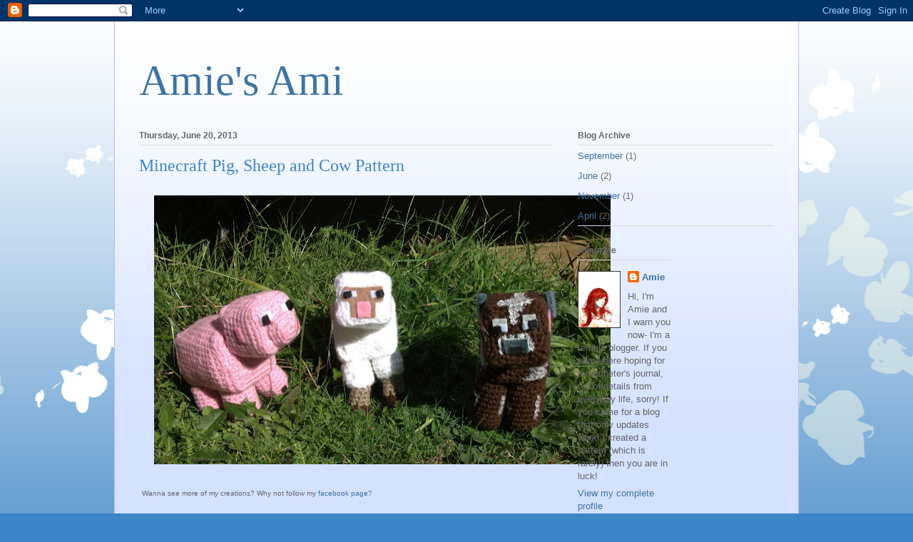

--- FILE ---
content_type: text/html; charset=UTF-8
request_url: https://amiesami.blogspot.com/2013/06/minecraft-pig-sheep-and-cow-pattern.html
body_size: 17847
content:
<!DOCTYPE html>
<html class='v2' dir='ltr' lang='en'>
<head>
<link href='https://www.blogger.com/static/v1/widgets/335934321-css_bundle_v2.css' rel='stylesheet' type='text/css'/>
<meta content='width=1100' name='viewport'/>
<meta content='text/html; charset=UTF-8' http-equiv='Content-Type'/>
<meta content='blogger' name='generator'/>
<link href='https://amiesami.blogspot.com/favicon.ico' rel='icon' type='image/x-icon'/>
<link href='http://amiesami.blogspot.com/2013/06/minecraft-pig-sheep-and-cow-pattern.html' rel='canonical'/>
<link rel="alternate" type="application/atom+xml" title="Amie&#39;s Ami - Atom" href="https://amiesami.blogspot.com/feeds/posts/default" />
<link rel="alternate" type="application/rss+xml" title="Amie&#39;s Ami - RSS" href="https://amiesami.blogspot.com/feeds/posts/default?alt=rss" />
<link rel="service.post" type="application/atom+xml" title="Amie&#39;s Ami - Atom" href="https://www.blogger.com/feeds/5939757295688299981/posts/default" />

<link rel="alternate" type="application/atom+xml" title="Amie&#39;s Ami - Atom" href="https://amiesami.blogspot.com/feeds/614743495103238934/comments/default" />
<!--Can't find substitution for tag [blog.ieCssRetrofitLinks]-->
<link href='https://blogger.googleusercontent.com/img/b/R29vZ2xl/AVvXsEgsiJhw0qorW0LAEYAqjUPjmhJXnirCP020cd33zAt8XRKB_FcQZps1vm2xb1eHW0z1LrGflcBwZnauE9zTvIZndwf6duhb7kAcbY1VrhaDNMt2T2KvWL64RdLC5NumPRkgzhZyWPLjAnM/s640/Minecraft+animals.jpg' rel='image_src'/>
<meta content='http://amiesami.blogspot.com/2013/06/minecraft-pig-sheep-and-cow-pattern.html' property='og:url'/>
<meta content='Minecraft Pig, Sheep and Cow Pattern' property='og:title'/>
<meta content='      Wanna see more of my creations? Why not follow my facebook page?   First off, I want to pass on credit for this pattern. If Nerdigurum...' property='og:description'/>
<meta content='https://blogger.googleusercontent.com/img/b/R29vZ2xl/AVvXsEgsiJhw0qorW0LAEYAqjUPjmhJXnirCP020cd33zAt8XRKB_FcQZps1vm2xb1eHW0z1LrGflcBwZnauE9zTvIZndwf6duhb7kAcbY1VrhaDNMt2T2KvWL64RdLC5NumPRkgzhZyWPLjAnM/w1200-h630-p-k-no-nu/Minecraft+animals.jpg' property='og:image'/>
<title>Amie's Ami: Minecraft Pig, Sheep and Cow Pattern</title>
<style id='page-skin-1' type='text/css'><!--
/*
-----------------------------------------------
Blogger Template Style
Name:     Ethereal
Designer: Jason Morrow
URL:      jasonmorrow.etsy.com
----------------------------------------------- */
/* Content
----------------------------------------------- */
body {
font: normal normal 13px Arial, Tahoma, Helvetica, FreeSans, sans-serif;
color: #666666;
background: #3d85c6 none repeat-x scroll top left;
}
html body .content-outer {
min-width: 0;
max-width: 100%;
width: 100%;
}
a:link {
text-decoration: none;
color: #3d74a5;
}
a:visited {
text-decoration: none;
color: #4d469c;
}
a:hover {
text-decoration: underline;
color: #3d74a5;
}
.main-inner {
padding-top: 15px;
}
.body-fauxcolumn-outer {
background: transparent url(//themes.googleusercontent.com/image?id=0BwVBOzw_-hbMMDZjM2Q4YjctMTY2OC00ZGU2LWJjZDYtODVjOGRiOThlMGQ3) repeat-x scroll top center;
}
.content-fauxcolumns .fauxcolumn-inner {
background: #d4e1ff url(//www.blogblog.com/1kt/ethereal/white-fade.png) repeat-x scroll top left;
border-left: 1px solid #bbbbff;
border-right: 1px solid #bbbbff;
}
/* Flexible Background
----------------------------------------------- */
.content-fauxcolumn-outer .fauxborder-left {
width: 100%;
padding-left: 0;
margin-left: -0;
background-color: transparent;
background-image: none;
background-repeat: no-repeat;
background-position: left top;
}
.content-fauxcolumn-outer .fauxborder-right {
margin-right: -0;
width: 0;
background-color: transparent;
background-image: none;
background-repeat: no-repeat;
background-position: right top;
}
/* Columns
----------------------------------------------- */
.content-inner {
padding: 0;
}
/* Header
----------------------------------------------- */
.header-inner {
padding: 27px 0 3px;
}
.header-inner .section {
margin: 0 35px;
}
.Header h1 {
font: normal normal 60px Times, 'Times New Roman', FreeSerif, serif;
color: #3d74a5;
}
.Header h1 a {
color: #3d74a5;
}
.Header .description {
font-size: 115%;
color: #666666;
}
.header-inner .Header .titlewrapper,
.header-inner .Header .descriptionwrapper {
padding-left: 0;
padding-right: 0;
margin-bottom: 0;
}
/* Tabs
----------------------------------------------- */
.tabs-outer {
position: relative;
background: transparent;
}
.tabs-cap-top, .tabs-cap-bottom {
position: absolute;
width: 100%;
}
.tabs-cap-bottom {
bottom: 0;
}
.tabs-inner {
padding: 0;
}
.tabs-inner .section {
margin: 0 35px;
}
*+html body .tabs-inner .widget li {
padding: 1px;
}
.PageList {
border-bottom: 1px solid #c2d8fa;
}
.tabs-inner .widget li.selected a,
.tabs-inner .widget li a:hover {
position: relative;
-moz-border-radius-topleft: 5px;
-moz-border-radius-topright: 5px;
-webkit-border-top-left-radius: 5px;
-webkit-border-top-right-radius: 5px;
-goog-ms-border-top-left-radius: 5px;
-goog-ms-border-top-right-radius: 5px;
border-top-left-radius: 5px;
border-top-right-radius: 5px;
background: #4eabff none ;
color: #ffffff;
}
.tabs-inner .widget li a {
display: inline-block;
margin: 0;
margin-right: 1px;
padding: .65em 1.5em;
font: normal normal 12px Arial, Tahoma, Helvetica, FreeSans, sans-serif;
color: #666666;
background-color: #c2d8fa;
-moz-border-radius-topleft: 5px;
-moz-border-radius-topright: 5px;
-webkit-border-top-left-radius: 5px;
-webkit-border-top-right-radius: 5px;
-goog-ms-border-top-left-radius: 5px;
-goog-ms-border-top-right-radius: 5px;
border-top-left-radius: 5px;
border-top-right-radius: 5px;
}
/* Headings
----------------------------------------------- */
h2 {
font: normal bold 12px Verdana, Geneva, sans-serif;
color: #666666;
}
/* Widgets
----------------------------------------------- */
.main-inner .column-left-inner {
padding: 0 0 0 20px;
}
.main-inner .column-left-inner .section {
margin-right: 0;
}
.main-inner .column-right-inner {
padding: 0 20px 0 0;
}
.main-inner .column-right-inner .section {
margin-left: 0;
}
.main-inner .section {
padding: 0;
}
.main-inner .widget {
padding: 0 0 15px;
margin: 20px 0;
border-bottom: 1px solid #dbdbdb;
}
.main-inner .widget h2 {
margin: 0;
padding: .6em 0 .5em;
}
.footer-inner .widget h2 {
padding: 0 0 .4em;
}
.main-inner .widget h2 + div, .footer-inner .widget h2 + div {
padding-top: 15px;
}
.main-inner .widget .widget-content {
margin: 0;
padding: 15px 0 0;
}
.main-inner .widget ul, .main-inner .widget #ArchiveList ul.flat {
margin: -15px -15px -15px;
padding: 0;
list-style: none;
}
.main-inner .sidebar .widget h2 {
border-bottom: 1px solid #dbdbdb;
}
.main-inner .widget #ArchiveList {
margin: -15px 0 0;
}
.main-inner .widget ul li, .main-inner .widget #ArchiveList ul.flat li {
padding: .5em 15px;
text-indent: 0;
}
.main-inner .widget #ArchiveList ul li {
padding-top: .25em;
padding-bottom: .25em;
}
.main-inner .widget ul li:first-child, .main-inner .widget #ArchiveList ul.flat li:first-child {
border-top: none;
}
.main-inner .widget ul li:last-child, .main-inner .widget #ArchiveList ul.flat li:last-child {
border-bottom: none;
}
.main-inner .widget .post-body ul {
padding: 0 2.5em;
margin: .5em 0;
list-style: disc;
}
.main-inner .widget .post-body ul li {
padding: 0.25em 0;
margin-bottom: .25em;
color: #666666;
border: none;
}
.footer-inner .widget ul {
padding: 0;
list-style: none;
}
.widget .zippy {
color: #666666;
}
/* Posts
----------------------------------------------- */
.main.section {
margin: 0 20px;
}
body .main-inner .Blog {
padding: 0;
background-color: transparent;
border: none;
}
.main-inner .widget h2.date-header {
border-bottom: 1px solid #dbdbdb;
}
.date-outer {
position: relative;
margin: 15px 0 20px;
}
.date-outer:first-child {
margin-top: 0;
}
.date-posts {
clear: both;
}
.post-outer, .inline-ad {
border-bottom: 1px solid #dbdbdb;
padding: 30px 0;
}
.post-outer {
padding-bottom: 10px;
}
.post-outer:first-child {
padding-top: 0;
border-top: none;
}
.post-outer:last-child, .inline-ad:last-child {
border-bottom: none;
}
.post-body img {
padding: 8px;
}
h3.post-title, h4 {
font: normal normal 24px Times, Times New Roman, serif;
color: #3d85c6;
}
h3.post-title a {
font: normal normal 24px Times, Times New Roman, serif;
color: #3d85c6;
text-decoration: none;
}
h3.post-title a:hover {
color: #3d74a5;
text-decoration: underline;
}
.post-header {
margin: 0 0 1.5em;
}
.post-body {
line-height: 1.4;
}
.post-footer {
margin: 1.5em 0 0;
}
#blog-pager {
padding: 15px;
}
.blog-feeds, .post-feeds {
margin: 1em 0;
text-align: center;
}
.post-outer .comments {
margin-top: 2em;
}
/* Comments
----------------------------------------------- */
.comments .comments-content .icon.blog-author {
background-repeat: no-repeat;
background-image: url([data-uri]);
}
.comments .comments-content .loadmore a {
background: #d4e1ff url(//www.blogblog.com/1kt/ethereal/white-fade.png) repeat-x scroll top left;
}
.comments .comments-content .loadmore a {
border-top: 1px solid #dbdbdb;
border-bottom: 1px solid #dbdbdb;
}
.comments .comment-thread.inline-thread {
background: #d4e1ff url(//www.blogblog.com/1kt/ethereal/white-fade.png) repeat-x scroll top left;
}
.comments .continue {
border-top: 2px solid #dbdbdb;
}
/* Footer
----------------------------------------------- */
.footer-inner {
padding: 30px 0;
overflow: hidden;
}
/* Mobile
----------------------------------------------- */
body.mobile  {
background-size: auto
}
.mobile .body-fauxcolumn-outer {
background: ;
}
.mobile .content-fauxcolumns .fauxcolumn-inner {
opacity: 0.75;
}
.mobile .content-fauxcolumn-outer .fauxborder-right {
margin-right: 0;
}
.mobile-link-button {
background-color: #4eabff;
}
.mobile-link-button a:link, .mobile-link-button a:visited {
color: #ffffff;
}
.mobile-index-contents {
color: #444444;
}
.mobile .body-fauxcolumn-outer {
background-size: 100% auto;
}
.mobile .mobile-date-outer {
border-bottom: transparent;
}
.mobile .PageList {
border-bottom: none;
}
.mobile .tabs-inner .section {
margin: 0;
}
.mobile .tabs-inner .PageList .widget-content {
background: #4eabff none;
color: #ffffff;
}
.mobile .tabs-inner .PageList .widget-content .pagelist-arrow {
border-left: 1px solid #ffffff;
}
.mobile .footer-inner {
overflow: visible;
}
body.mobile .AdSense {
margin: 0 -10px;
}

--></style>
<style id='template-skin-1' type='text/css'><!--
body {
min-width: 960px;
}
.content-outer, .content-fauxcolumn-outer, .region-inner {
min-width: 960px;
max-width: 960px;
_width: 960px;
}
.main-inner .columns {
padding-left: 0;
padding-right: 310px;
}
.main-inner .fauxcolumn-center-outer {
left: 0;
right: 310px;
/* IE6 does not respect left and right together */
_width: expression(this.parentNode.offsetWidth -
parseInt("0") -
parseInt("310px") + 'px');
}
.main-inner .fauxcolumn-left-outer {
width: 0;
}
.main-inner .fauxcolumn-right-outer {
width: 310px;
}
.main-inner .column-left-outer {
width: 0;
right: 100%;
margin-left: -0;
}
.main-inner .column-right-outer {
width: 310px;
margin-right: -310px;
}
#layout {
min-width: 0;
}
#layout .content-outer {
min-width: 0;
width: 800px;
}
#layout .region-inner {
min-width: 0;
width: auto;
}
body#layout div.add_widget {
padding: 8px;
}
body#layout div.add_widget a {
margin-left: 32px;
}
--></style>
<link href='https://www.blogger.com/dyn-css/authorization.css?targetBlogID=5939757295688299981&amp;zx=3bab7271-d6e5-429f-887e-d2d16664fefc' media='none' onload='if(media!=&#39;all&#39;)media=&#39;all&#39;' rel='stylesheet'/><noscript><link href='https://www.blogger.com/dyn-css/authorization.css?targetBlogID=5939757295688299981&amp;zx=3bab7271-d6e5-429f-887e-d2d16664fefc' rel='stylesheet'/></noscript>
<meta name='google-adsense-platform-account' content='ca-host-pub-1556223355139109'/>
<meta name='google-adsense-platform-domain' content='blogspot.com'/>

</head>
<body class='loading variant-blossoms1Blue'>
<div class='navbar section' id='navbar' name='Navbar'><div class='widget Navbar' data-version='1' id='Navbar1'><script type="text/javascript">
    function setAttributeOnload(object, attribute, val) {
      if(window.addEventListener) {
        window.addEventListener('load',
          function(){ object[attribute] = val; }, false);
      } else {
        window.attachEvent('onload', function(){ object[attribute] = val; });
      }
    }
  </script>
<div id="navbar-iframe-container"></div>
<script type="text/javascript" src="https://apis.google.com/js/platform.js"></script>
<script type="text/javascript">
      gapi.load("gapi.iframes:gapi.iframes.style.bubble", function() {
        if (gapi.iframes && gapi.iframes.getContext) {
          gapi.iframes.getContext().openChild({
              url: 'https://www.blogger.com/navbar/5939757295688299981?po\x3d614743495103238934\x26origin\x3dhttps://amiesami.blogspot.com',
              where: document.getElementById("navbar-iframe-container"),
              id: "navbar-iframe"
          });
        }
      });
    </script><script type="text/javascript">
(function() {
var script = document.createElement('script');
script.type = 'text/javascript';
script.src = '//pagead2.googlesyndication.com/pagead/js/google_top_exp.js';
var head = document.getElementsByTagName('head')[0];
if (head) {
head.appendChild(script);
}})();
</script>
</div></div>
<div class='body-fauxcolumns'>
<div class='fauxcolumn-outer body-fauxcolumn-outer'>
<div class='cap-top'>
<div class='cap-left'></div>
<div class='cap-right'></div>
</div>
<div class='fauxborder-left'>
<div class='fauxborder-right'></div>
<div class='fauxcolumn-inner'>
</div>
</div>
<div class='cap-bottom'>
<div class='cap-left'></div>
<div class='cap-right'></div>
</div>
</div>
</div>
<div class='content'>
<div class='content-fauxcolumns'>
<div class='fauxcolumn-outer content-fauxcolumn-outer'>
<div class='cap-top'>
<div class='cap-left'></div>
<div class='cap-right'></div>
</div>
<div class='fauxborder-left'>
<div class='fauxborder-right'></div>
<div class='fauxcolumn-inner'>
</div>
</div>
<div class='cap-bottom'>
<div class='cap-left'></div>
<div class='cap-right'></div>
</div>
</div>
</div>
<div class='content-outer'>
<div class='content-cap-top cap-top'>
<div class='cap-left'></div>
<div class='cap-right'></div>
</div>
<div class='fauxborder-left content-fauxborder-left'>
<div class='fauxborder-right content-fauxborder-right'></div>
<div class='content-inner'>
<header>
<div class='header-outer'>
<div class='header-cap-top cap-top'>
<div class='cap-left'></div>
<div class='cap-right'></div>
</div>
<div class='fauxborder-left header-fauxborder-left'>
<div class='fauxborder-right header-fauxborder-right'></div>
<div class='region-inner header-inner'>
<div class='header section' id='header' name='Header'><div class='widget Header' data-version='1' id='Header1'>
<div id='header-inner'>
<div class='titlewrapper'>
<h1 class='title'>
<a href='https://amiesami.blogspot.com/'>
Amie's Ami
</a>
</h1>
</div>
<div class='descriptionwrapper'>
<p class='description'><span>
</span></p>
</div>
</div>
</div></div>
</div>
</div>
<div class='header-cap-bottom cap-bottom'>
<div class='cap-left'></div>
<div class='cap-right'></div>
</div>
</div>
</header>
<div class='tabs-outer'>
<div class='tabs-cap-top cap-top'>
<div class='cap-left'></div>
<div class='cap-right'></div>
</div>
<div class='fauxborder-left tabs-fauxborder-left'>
<div class='fauxborder-right tabs-fauxborder-right'></div>
<div class='region-inner tabs-inner'>
<div class='tabs no-items section' id='crosscol' name='Cross-Column'></div>
<div class='tabs no-items section' id='crosscol-overflow' name='Cross-Column 2'></div>
</div>
</div>
<div class='tabs-cap-bottom cap-bottom'>
<div class='cap-left'></div>
<div class='cap-right'></div>
</div>
</div>
<div class='main-outer'>
<div class='main-cap-top cap-top'>
<div class='cap-left'></div>
<div class='cap-right'></div>
</div>
<div class='fauxborder-left main-fauxborder-left'>
<div class='fauxborder-right main-fauxborder-right'></div>
<div class='region-inner main-inner'>
<div class='columns fauxcolumns'>
<div class='fauxcolumn-outer fauxcolumn-center-outer'>
<div class='cap-top'>
<div class='cap-left'></div>
<div class='cap-right'></div>
</div>
<div class='fauxborder-left'>
<div class='fauxborder-right'></div>
<div class='fauxcolumn-inner'>
</div>
</div>
<div class='cap-bottom'>
<div class='cap-left'></div>
<div class='cap-right'></div>
</div>
</div>
<div class='fauxcolumn-outer fauxcolumn-left-outer'>
<div class='cap-top'>
<div class='cap-left'></div>
<div class='cap-right'></div>
</div>
<div class='fauxborder-left'>
<div class='fauxborder-right'></div>
<div class='fauxcolumn-inner'>
</div>
</div>
<div class='cap-bottom'>
<div class='cap-left'></div>
<div class='cap-right'></div>
</div>
</div>
<div class='fauxcolumn-outer fauxcolumn-right-outer'>
<div class='cap-top'>
<div class='cap-left'></div>
<div class='cap-right'></div>
</div>
<div class='fauxborder-left'>
<div class='fauxborder-right'></div>
<div class='fauxcolumn-inner'>
</div>
</div>
<div class='cap-bottom'>
<div class='cap-left'></div>
<div class='cap-right'></div>
</div>
</div>
<!-- corrects IE6 width calculation -->
<div class='columns-inner'>
<div class='column-center-outer'>
<div class='column-center-inner'>
<div class='main section' id='main' name='Main'><div class='widget Blog' data-version='1' id='Blog1'>
<div class='blog-posts hfeed'>

          <div class="date-outer">
        
<h2 class='date-header'><span>Thursday, June 20, 2013</span></h2>

          <div class="date-posts">
        
<div class='post-outer'>
<div class='post hentry uncustomized-post-template' itemprop='blogPost' itemscope='itemscope' itemtype='http://schema.org/BlogPosting'>
<meta content='https://blogger.googleusercontent.com/img/b/R29vZ2xl/AVvXsEgsiJhw0qorW0LAEYAqjUPjmhJXnirCP020cd33zAt8XRKB_FcQZps1vm2xb1eHW0z1LrGflcBwZnauE9zTvIZndwf6duhb7kAcbY1VrhaDNMt2T2KvWL64RdLC5NumPRkgzhZyWPLjAnM/s640/Minecraft+animals.jpg' itemprop='image_url'/>
<meta content='5939757295688299981' itemprop='blogId'/>
<meta content='614743495103238934' itemprop='postId'/>
<a name='614743495103238934'></a>
<h3 class='post-title entry-title' itemprop='name'>
Minecraft Pig, Sheep and Cow Pattern
</h3>
<div class='post-header'>
<div class='post-header-line-1'></div>
</div>
<div class='post-body entry-content' id='post-body-614743495103238934' itemprop='description articleBody'>
<div class="separator" style="clear: both; text-align: center;">
<a href="https://blogger.googleusercontent.com/img/b/R29vZ2xl/AVvXsEgsiJhw0qorW0LAEYAqjUPjmhJXnirCP020cd33zAt8XRKB_FcQZps1vm2xb1eHW0z1LrGflcBwZnauE9zTvIZndwf6duhb7kAcbY1VrhaDNMt2T2KvWL64RdLC5NumPRkgzhZyWPLjAnM/s1600/Minecraft+animals.jpg" imageanchor="1" style="margin-left: 1em; margin-right: 1em;"><img border="0" height="377" src="https://blogger.googleusercontent.com/img/b/R29vZ2xl/AVvXsEgsiJhw0qorW0LAEYAqjUPjmhJXnirCP020cd33zAt8XRKB_FcQZps1vm2xb1eHW0z1LrGflcBwZnauE9zTvIZndwf6duhb7kAcbY1VrhaDNMt2T2KvWL64RdLC5NumPRkgzhZyWPLjAnM/s640/Minecraft+animals.jpg" width="640" /></a></div>
<div class="separator" style="clear: both; text-align: center;">
<a href="https://blogger.googleusercontent.com/img/b/R29vZ2xl/AVvXsEgsiJhw0qorW0LAEYAqjUPjmhJXnirCP020cd33zAt8XRKB_FcQZps1vm2xb1eHW0z1LrGflcBwZnauE9zTvIZndwf6duhb7kAcbY1VrhaDNMt2T2KvWL64RdLC5NumPRkgzhZyWPLjAnM/s1600/Minecraft+animals.jpg" imageanchor="1" style="margin-left: 1em; margin-right: 1em;"><br /></a></div>
<span style="font-family: Arial,Helvetica,sans-serif;">&nbsp;<span style="font-size: x-small;">Wanna see more of my creations? Why not follow my <a href="http://www.facebook.com/CherryPieNZ" target="_blank">facebook page?</a></span></span><br />
<br />
<span style="font-family: Arial,Helvetica,sans-serif;">First off, I want to pass on credit for this pattern. If <a href="http://nerdigurumi.com/2011/09/amigurumi-minecraft-creeper-pattern.html" target="_blank">Nerdigurumi hadn't uploaded this Creeper pattern</a> then I wouldn't know how to make passable cubes. She has a fantastic site full of free patterns, and if you don't know about it, then where have you been?</span><br />
<span style="font-family: Arial,Helvetica,sans-serif;"><br /></span>
<span style="font-family: Arial,Helvetica,sans-serif;">Any way, this pattern came about after making a Creeper for my friend Alex, who then asked me to make the animals as well. It took some trials, but I'm proud of the result. Particually the sheep. He is my favourite.</span><br />
<br />
<span style="font-family: Arial,Helvetica,sans-serif;"><span style="font-family: Arial,Helvetica,sans-serif;">Pattern is untested, any queries just message me and I'll try to explain/fix it.</span><br />
<span style="font-family: Arial,Helvetica,sans-serif;"><br /></span>
<span style="font-family: Arial,Helvetica,sans-serif;">You will need - Yarn in pink, white, tan, brown, and black</span><br />
<span style="font-family: Arial,Helvetica,sans-serif;">&nbsp;&nbsp;&nbsp;&nbsp;&nbsp;&nbsp;&nbsp;&nbsp;&nbsp;&nbsp;&nbsp;&nbsp;&nbsp;&nbsp;&nbsp;&nbsp;&nbsp;&nbsp; &nbsp; &nbsp; - Appropriate hook for your yarn to get tight fabric ( I used 8ply and 3.25mm)</span><br />
<span style="font-family: Arial,Helvetica,sans-serif;">&nbsp;&nbsp;&nbsp;&nbsp;&nbsp;&nbsp;&nbsp;&nbsp;&nbsp;&nbsp;&nbsp;&nbsp;&nbsp;&nbsp;&nbsp;&nbsp;&nbsp;&nbsp;&nbsp; &nbsp;&nbsp; - Plastic canvas</span><br />
<span style="font-family: Arial,Helvetica,sans-serif;">&nbsp;&nbsp;&nbsp;&nbsp;&nbsp;&nbsp;&nbsp;&nbsp;&nbsp;&nbsp;&nbsp;&nbsp;&nbsp;&nbsp;&nbsp;&nbsp;&nbsp;&nbsp;&nbsp; &nbsp;&nbsp; - Stuffing</span><br />
<span style="font-family: Arial,Helvetica,sans-serif;">&nbsp;&nbsp;&nbsp;&nbsp;&nbsp;&nbsp;&nbsp;&nbsp;&nbsp;&nbsp;&nbsp;&nbsp;&nbsp;&nbsp;&nbsp;&nbsp;&nbsp;&nbsp;&nbsp; &nbsp;&nbsp; - felt in pink, tan, white, black, light grey and dark grey</span><br />
<span style="font-family: Arial,Helvetica,sans-serif;">&nbsp; &nbsp; &nbsp; &nbsp; &nbsp; &nbsp; &nbsp; &nbsp; &nbsp; &nbsp; &nbsp;&nbsp; - small item to weight down toy (I used curtain weights)</span><br />
<span style="font-family: Arial,Helvetica,sans-serif;">&nbsp;&nbsp;&nbsp;&nbsp;&nbsp;&nbsp;&nbsp;&nbsp;&nbsp;&nbsp;&nbsp;&nbsp;&nbsp;&nbsp;&nbsp;&nbsp;&nbsp;&nbsp; &nbsp; &nbsp; - craft/ hot glue</span><br />
<span style="font-family: Arial,Helvetica,sans-serif;">&nbsp;&nbsp;&nbsp;&nbsp;&nbsp;&nbsp;&nbsp;&nbsp;&nbsp;&nbsp;&nbsp;&nbsp;&nbsp;&nbsp;&nbsp;&nbsp;&nbsp;&nbsp;&nbsp; &nbsp;&nbsp; - embroidery needle.</span></span><br />
<span style="font-family: Arial,Helvetica,sans-serif;"><span style="font-family: Arial,Helvetica,sans-serif;">&nbsp; &nbsp; &nbsp; &nbsp; &nbsp; &nbsp; &nbsp; &nbsp; &nbsp; &nbsp; &nbsp;&nbsp; - fabric paint</span><br />
</span><br />
<h3 class="MsoNormal" style="page-break-after: avoid; text-align: left;">
<span style="font-family: Arial,Helvetica,sans-serif;"><b style="mso-bidi-font-weight: normal;">Cheat Sheet</b></span></h3>
<span style="font-family: Arial,Helvetica,sans-serif;">
</span>
<br />
<div class="MsoNormal" style="page-break-after: avoid; text-align: left;">
<span style="font-family: Arial,Helvetica,sans-serif;"><b>Ch </b>&#8211; Chain </span></div>
<span style="font-family: Arial,Helvetica,sans-serif;">
</span>
<br />
<div class="MsoNormal" style="page-break-after: avoid; text-align: left;">
<span style="font-family: Arial,Helvetica,sans-serif;"><b>Sc</b> &#8211; single crochet</span></div>
<div class="MsoNormal" style="page-break-after: avoid; text-align: left;">
<div class="MsoNormal" style="page-break-after: avoid; text-align: left;">
<span style="font-family: Arial,Helvetica,sans-serif;"><b>Dc</b> - Double Crochet<br />
<b>Tc</b> - Triple Crochet </span></div>
</div>
<span style="font-family: Arial,Helvetica,sans-serif;">
</span><span style="font-family: Arial,Helvetica,sans-serif;">
</span><br />
<div class="MsoNormal" style="page-break-after: avoid; text-align: left;">
<span style="font-family: Arial,Helvetica,sans-serif;"></span></div>
<span style="font-family: Arial,Helvetica,sans-serif;">
</span>
<br />
<div class="MsoNormal" style="page-break-after: avoid; text-align: left;">
<span style="font-family: Arial,Helvetica,sans-serif;"><b>FO</b> &#8211; Finish off</span></div>
<span style="font-family: Arial,Helvetica,sans-serif;">
</span>
<br />
<div class="MsoNormal" style="page-break-after: avoid; text-align: left;">
<span style="font-family: Arial,Helvetica,sans-serif;"></span></div>
<div class="MsoNormal" style="page-break-after: avoid; text-align: left;">
<span style="font-family: Arial,Helvetica,sans-serif;"><b>FLO </b>- Front Loops Only - crochet into the front loops of stitch<b> </b></span></div>
<div class="MsoNormal" style="page-break-after: avoid; text-align: left;">
<span style="font-family: Arial,Helvetica,sans-serif;"><b>BLO</b> &#8211; Back Loops Only &#8211;
crochet into the back loops of stitch</span></div>
<span style="font-family: Arial,Helvetica,sans-serif;"></span><br />
<div class="MsoNormal" style="page-break-after: avoid; text-align: left;">
<span style="font-family: Arial,Helvetica,sans-serif;"><b>Dec</b> &#8211; decrease by putting
hook into front loop of two stitches to be brought together, yarn over and
bring through all 3 loops on hook. Also known as an &#8220;invisible decrease.&#8221;</span></div>
<span style="font-family: Arial,Helvetica,sans-serif;">
</span>
<br />
<div class="MsoNormal" style="page-break-after: avoid; text-align: left;">
<span style="font-family: Arial,Helvetica,sans-serif;"><b>MR6</b><span style="mso-spacerun: yes;">&nbsp; </span>- Magic Ring plus starting number<span style="mso-spacerun: yes;"> </span>of stitches. If you don&#8217;t know how to do a
Magic Ring, I suggest you Google/ YouTube it.</span></div>
<div class="MsoNormal" style="page-break-after: avoid; text-align: left;">
</div>
<div class="MsoNormal" style="page-break-after: avoid; text-align: left;">
<span style="font-family: Arial,Helvetica,sans-serif;"><span style="font-family: Arial,Helvetica,sans-serif;">Rounds are joined at the end of each round.&nbsp;&nbsp;</span></span></div>
<div class="MsoNormal" style="page-break-after: avoid; text-align: left;">
</div>
<div class="MsoNormal" style="page-break-after: avoid; text-align: left;">
<span style="font-family: Arial,Helvetica,sans-serif;">&nbsp;<span style="font-size: large;">So we'll start with the Pig....</span></span></div>
<div class="separator" style="clear: both; text-align: center;">
<a href="https://blogger.googleusercontent.com/img/b/R29vZ2xl/AVvXsEg_ZFmrnwS7l5TeHkx1T9GfDutbE9u3cSZ1r01CSk8CzYYabYNMLh4rUHACI44FxzoRLtdIGhEjHsGUvTzGPDBR1lE2BsJbX2KEakSZCxB9Dev-Lj9sNZW0qqBh-60XBS9el6dtaqcWLkE/s1600/Minecraft+pig.jpg" imageanchor="1" style="margin-left: 1em; margin-right: 1em;"><img border="0" height="217" src="https://blogger.googleusercontent.com/img/b/R29vZ2xl/AVvXsEg_ZFmrnwS7l5TeHkx1T9GfDutbE9u3cSZ1r01CSk8CzYYabYNMLh4rUHACI44FxzoRLtdIGhEjHsGUvTzGPDBR1lE2BsJbX2KEakSZCxB9Dev-Lj9sNZW0qqBh-60XBS9el6dtaqcWLkE/s640/Minecraft+pig.jpg" width="640" /></a></div>
<br />
<div class="separator" style="clear: both; text-align: center;">
<a href="https://blogger.googleusercontent.com/img/b/R29vZ2xl/AVvXsEglGiodOCaDPrqR8Llipu3Ls8s3k6gjZeO1EnlTYtVSLe3q5LWPg-LjPsxG2wyhO2Kv4noejezOEzAJ1du2mQ-pboRbCEHvcfs8VwJlVEYP-CE1IkPQ6Azzp_xf8rKRg5eSqjlLmTAmj9Q/s1600/Minecraft+Sheep.jpg" imageanchor="1" style="margin-left: 1em; margin-right: 1em;"></a></div>
<div class="MsoNormal" style="page-break-after: avoid; text-align: left;">
<span style="font-family: Arial,Helvetica,sans-serif;"></span><span style="font-size: small;"><span style="font-family: Arial,Helvetica,sans-serif;"><b>Nose (in Pink)</b></span></span></div>
<div class="MsoNormal" style="page-break-after: avoid; text-align: left;">
<span style="font-size: small;"><span style="font-family: Arial,Helvetica,sans-serif;">1: MR8, </span></span><span style="font-family: Arial,Helvetica,sans-serif;">join then Ch1 (8)</span></div>
<div class="MsoNormal" style="page-break-after: avoid; text-align: left;">
<span style="font-size: small;"><span style="font-family: Arial,Helvetica,sans-serif;">2: *sc, sc then dc then sc in the same stitch* repeat around</span></span><span style="font-size: small;"><span style="font-family: Arial,Helvetica,sans-serif;">, </span></span><span style="font-family: Arial,Helvetica,sans-serif;">join then Ch1 (16)</span></div>
<div class="MsoNormal" style="page-break-after: avoid; text-align: left;">
<span style="font-family: Arial,Helvetica,sans-serif;">3: BLO sc in </span><span style="font-size: small;"><span style="font-family: Arial,Helvetica,sans-serif;"></span></span><span style="font-family: Arial,Helvetica,sans-serif;">each sc around</span><span style="font-size: small;"><span style="font-family: Arial,Helvetica,sans-serif;">, </span></span><span style="font-family: Arial,Helvetica,sans-serif;">join then Ch1 (16) </span><span style="font-family: Arial,Helvetica,sans-serif;"><span style="font-family: Arial,Helvetica,sans-serif;">FO and leave a long tail for sewing. Lightly stuff.</span></span></div>
<div class="MsoNormal" style="page-break-after: avoid; text-align: left;">
</div>
<div class="MsoNormal" style="page-break-after: avoid; text-align: left;">
<span style="font-family: Arial,Helvetica,sans-serif;"><b>Head Part 1 (in Pink)</b></span></div>
<span style="font-size: small;"><span style="font-family: Arial,Helvetica,sans-serif;">1: MR8, </span></span><span style="font-family: Arial,Helvetica,sans-serif;">join then Ch1 (8)</span><br />
<span style="font-family: Arial,Helvetica,sans-serif;">2: *2 sc in the next sc* repeat around. </span><span style="font-family: Arial,Helvetica,sans-serif;"><span style="font-size: small;"><span style="font-family: Arial,Helvetica,sans-serif;">J</span></span><span style="font-family: Arial,Helvetica,sans-serif;">oin then Ch1 (16)</span></span><br />
<span style="font-family: Arial,Helvetica,sans-serif;"><span style="font-family: Arial,Helvetica,sans-serif;">3: *sc, sc, 2 sc in the next sc, sc* repeat around. </span></span><span style="font-family: Arial,Helvetica,sans-serif;"><span style="font-family: Arial,Helvetica,sans-serif;"><span style="font-family: Arial,Helvetica,sans-serif;"><span style="font-size: small;"><span style="font-family: Arial,Helvetica,sans-serif;">J</span></span><span style="font-family: Arial,Helvetica,sans-serif;">oin then Ch1 (20)</span> </span>&nbsp;</span></span><br />
<span style="font-family: Arial,Helvetica,sans-serif;"><span style="font-family: Arial,Helvetica,sans-serif;">4. *sc, sc, sc then dc then tc in same stitch, dc then sc in same stitch, sc* r</span></span><span style="font-family: Arial,Helvetica,sans-serif;"><span style="font-family: Arial,Helvetica,sans-serif;"><span style="font-family: Arial,Helvetica,sans-serif;"><span style="font-family: Arial,Helvetica,sans-serif;">epeat around. </span></span><span style="font-family: Arial,Helvetica,sans-serif;"><span style="font-family: Arial,Helvetica,sans-serif;"><span style="font-family: Arial,Helvetica,sans-serif;"><span style="font-size: small;"><span style="font-family: Arial,Helvetica,sans-serif;">J</span></span><span style="font-family: Arial,Helvetica,sans-serif;">oin then Ch1</span></span></span></span> (32)<br />
5. BLO sc around, join then CH 1 (32)<br />
6. sc around, join then CH 1 (32)<br />
7 &#8211; 12. sc around; join then CH 1 (32) FO and leave a long tail for sewing.&nbsp;</span></span><br />
<span style="font-family: Arial,Helvetica,sans-serif;"><span style="font-family: Arial,Helvetica,sans-serif;">&nbsp; </span></span><br />
<div class="MsoNormal" style="page-break-after: avoid; text-align: left;">
<span style="font-family: Arial,Helvetica,sans-serif;"><b>Head Part 2 (in Pink)</b></span></div>
<span style="font-size: small;"><span style="font-family: Arial,Helvetica,sans-serif;">1: MR8, </span></span><span style="font-family: Arial,Helvetica,sans-serif;">join then Ch1 (8)</span><br />
<span style="font-family: Arial,Helvetica,sans-serif;">2: *2 sc in the next sc* repeat around. </span><span style="font-family: Arial,Helvetica,sans-serif;"><span style="font-size: small;"><span style="font-family: Arial,Helvetica,sans-serif;">J</span></span><span style="font-family: Arial,Helvetica,sans-serif;">oin then Ch1 (16)</span></span><br />
<span style="font-family: Arial,Helvetica,sans-serif;"><span style="font-family: Arial,Helvetica,sans-serif;">3: *sc, sc, 2 sc in the next sc, sc* repeat around. </span></span><span style="font-family: Arial,Helvetica,sans-serif;"><span style="font-family: Arial,Helvetica,sans-serif;"><span style="font-family: Arial,Helvetica,sans-serif;"><span style="font-size: small;"><span style="font-family: Arial,Helvetica,sans-serif;">J</span></span><span style="font-family: Arial,Helvetica,sans-serif;">oin then Ch1 (20)</span> </span>&nbsp;</span></span><br />
<span style="font-family: Arial,Helvetica,sans-serif;"><span style="font-family: Arial,Helvetica,sans-serif;">4. *sc, sc, sc then dc then tc in same stitch, dc then sc in same stitch, sc* r</span></span><span style="font-family: Arial,Helvetica,sans-serif;"><span style="font-family: Arial,Helvetica,sans-serif;"><span style="font-family: Arial,Helvetica,sans-serif;"><span style="font-family: Arial,Helvetica,sans-serif;">epeat around. </span></span><span style="font-family: Arial,Helvetica,sans-serif;"><span style="font-family: Arial,Helvetica,sans-serif;"><span style="font-family: Arial,Helvetica,sans-serif;"><span style="font-size: small;"><span style="font-family: Arial,Helvetica,sans-serif;">J</span></span><span style="font-family: Arial,Helvetica,sans-serif;">oin then Ch1</span></span></span></span> (32) </span></span><span style="font-family: Arial,Helvetica,sans-serif;"><span style="font-family: Arial,Helvetica,sans-serif;">FO and leave a long tail for sewing.&nbsp;</span></span><br />
<span style="font-family: Arial,Helvetica,sans-serif;"><span style="font-family: Arial,Helvetica,sans-serif;">&nbsp;&nbsp; </span></span><br />
<span style="font-family: Arial,Helvetica,sans-serif;"><span style="font-family: Arial,Helvetica,sans-serif;">Re-enforce the head with plastic canvas, stuff and sew on part 2 like a lid.&nbsp; Sew nose to front of head.</span></span><br />
<b><span style="font-family: Arial,Helvetica,sans-serif;"><span style="font-family: Arial,Helvetica,sans-serif;"><br /></span></span></b>
<b><span style="font-family: Arial,Helvetica,sans-serif;"><span style="font-family: Arial,Helvetica,sans-serif;">Body Part 1 (in Pink)</span></span></b><br />
<br />
<span style="font-size: small;"><span style="font-family: Arial,Helvetica,sans-serif;">1: MR8, </span></span><span style="font-family: Arial,Helvetica,sans-serif;">join then Ch1 (8)</span><br />
<span style="font-family: Arial,Helvetica,sans-serif;">2: *2 sc in the next sc* repeat around. </span><span style="font-family: Arial,Helvetica,sans-serif;"><span style="font-size: small;"><span style="font-family: Arial,Helvetica,sans-serif;">J</span></span><span style="font-family: Arial,Helvetica,sans-serif;">oin then Ch1 (16)</span></span><br />
<span style="font-family: Arial,Helvetica,sans-serif;"><span style="font-family: Arial,Helvetica,sans-serif;">3: *sc, sc, 2 sc in the next sc, sc* repeat around. </span></span><span style="font-family: Arial,Helvetica,sans-serif;"><span style="font-family: Arial,Helvetica,sans-serif;"><span style="font-family: Arial,Helvetica,sans-serif;"><span style="font-size: small;"><span style="font-family: Arial,Helvetica,sans-serif;">J</span></span><span style="font-family: Arial,Helvetica,sans-serif;">oin then Ch1 (20)</span> </span>&nbsp;</span></span><br />
<span style="font-family: Arial,Helvetica,sans-serif;"><span style="font-family: Arial,Helvetica,sans-serif;">4. *sc, sc, sc then dc then tc in same stitch, dc then sc in same stitch, sc* r</span></span><span style="font-family: Arial,Helvetica,sans-serif;"><span style="font-family: Arial,Helvetica,sans-serif;"><span style="font-family: Arial,Helvetica,sans-serif;"><span style="font-family: Arial,Helvetica,sans-serif;">epeat around. </span></span><span style="font-family: Arial,Helvetica,sans-serif;"><span style="font-family: Arial,Helvetica,sans-serif;"><span style="font-family: Arial,Helvetica,sans-serif;"><span style="font-size: small;"><span style="font-family: Arial,Helvetica,sans-serif;">J</span></span><span style="font-family: Arial,Helvetica,sans-serif;">oin then Ch1</span></span></span></span> (32)</span></span><br />
<span style="font-family: Arial,Helvetica,sans-serif;"><span style="font-family: Arial,Helvetica,sans-serif;">5: sc in the next three sc, *sc then dc in the next sc, dc then sc in the next sc, sc in the next 6 sc* repeat from * to * twice, </span></span><span style="font-family: Arial,Helvetica,sans-serif;"><span style="font-family: Arial,Helvetica,sans-serif;">sc then dc in the next sc, dc then sc in the next sc, </span></span><span style="font-family: Arial,Helvetica,sans-serif;"><span style="font-family: Arial,Helvetica,sans-serif;">sc in the next three sc. </span></span><span style="font-family: Arial,Helvetica,sans-serif;"><span style="font-family: Arial,Helvetica,sans-serif;"><span style="font-family: Arial,Helvetica,sans-serif;"><span style="font-family: Arial,Helvetica,sans-serif;"><span style="font-family: Arial,Helvetica,sans-serif;"><span style="font-family: Arial,Helvetica,sans-serif;"></span></span><span style="font-family: Arial,Helvetica,sans-serif;"><span style="font-family: Arial,Helvetica,sans-serif;"><span style="font-family: Arial,Helvetica,sans-serif;"><span style="font-size: small;"><span style="font-family: Arial,Helvetica,sans-serif;">J</span></span><span style="font-family: Arial,Helvetica,sans-serif;">oin then Ch1</span></span></span></span></span></span> (40)</span></span><br />
<span style="font-family: Arial,Helvetica,sans-serif;"><span style="font-family: Arial,Helvetica,sans-serif;">6: BLO sc around (40)</span></span><br />
<span style="font-family: Arial,Helvetica,sans-serif;"><span style="font-family: Arial,Helvetica,sans-serif;">7-20: sc around (40) </span></span><span style="font-family: Arial,Helvetica,sans-serif;"><span style="font-family: Arial,Helvetica,sans-serif;">FO and leave a long tail for sewing.&nbsp;</span></span><br />
<span style="font-family: Arial,Helvetica,sans-serif;"><span style="font-family: Arial,Helvetica,sans-serif;"><br /></span></span>
<b><span style="font-family: Arial,Helvetica,sans-serif;"><span style="font-family: Arial,Helvetica,sans-serif;">Body Part 2 (in Pink)</span></span></b><br />
<br />
<span style="font-size: small;"><span style="font-family: Arial,Helvetica,sans-serif;">1: MR8, </span></span><span style="font-family: Arial,Helvetica,sans-serif;">join then Ch1 (8)</span><br />
<span style="font-family: Arial,Helvetica,sans-serif;">2: *2 sc in the next sc* repeat around. </span><span style="font-family: Arial,Helvetica,sans-serif;"><span style="font-size: small;"><span style="font-family: Arial,Helvetica,sans-serif;">J</span></span><span style="font-family: Arial,Helvetica,sans-serif;">oin then Ch1 (16)</span></span><br />
<span style="font-family: Arial,Helvetica,sans-serif;"><span style="font-family: Arial,Helvetica,sans-serif;">3: *sc, sc, 2 sc in the next sc, sc* repeat around. </span></span><span style="font-family: Arial,Helvetica,sans-serif;"><span style="font-family: Arial,Helvetica,sans-serif;"><span style="font-family: Arial,Helvetica,sans-serif;"><span style="font-size: small;"><span style="font-family: Arial,Helvetica,sans-serif;">J</span></span><span style="font-family: Arial,Helvetica,sans-serif;">oin then Ch1 (20)</span> </span>&nbsp;</span></span><br />
<span style="font-family: Arial,Helvetica,sans-serif;"><span style="font-family: Arial,Helvetica,sans-serif;">4. *sc, sc, sc then dc then tc in same stitch, dc then sc in same stitch, sc* r</span></span><span style="font-family: Arial,Helvetica,sans-serif;"><span style="font-family: Arial,Helvetica,sans-serif;"><span style="font-family: Arial,Helvetica,sans-serif;"><span style="font-family: Arial,Helvetica,sans-serif;">epeat around. </span></span><span style="font-family: Arial,Helvetica,sans-serif;"><span style="font-family: Arial,Helvetica,sans-serif;"><span style="font-family: Arial,Helvetica,sans-serif;"><span style="font-size: small;"><span style="font-family: Arial,Helvetica,sans-serif;">J</span></span><span style="font-family: Arial,Helvetica,sans-serif;">oin then Ch1</span></span></span></span> (32)</span></span><br />
<span style="font-family: Arial,Helvetica,sans-serif;"><span style="font-family: Arial,Helvetica,sans-serif;">5:
 sc in the next three sc, *sc then dc in the next sc, dc then sc in the 
next sc, sc in the next 6 sc* repeat from * to * twice, </span></span><span style="font-family: Arial,Helvetica,sans-serif;"><span style="font-family: Arial,Helvetica,sans-serif;">sc then dc in the next sc, dc then sc in the next sc, </span></span><span style="font-family: Arial,Helvetica,sans-serif;"><span style="font-family: Arial,Helvetica,sans-serif;">sc in the next three sc. </span></span><span style="font-family: Arial,Helvetica,sans-serif;"><span style="font-family: Arial,Helvetica,sans-serif;"><span style="font-family: Arial,Helvetica,sans-serif;"><span style="font-family: Arial,Helvetica,sans-serif;"><span style="font-family: Arial,Helvetica,sans-serif;"><span style="font-family: Arial,Helvetica,sans-serif;"></span></span><span style="font-family: Arial,Helvetica,sans-serif;"><span style="font-family: Arial,Helvetica,sans-serif;"><span style="font-family: Arial,Helvetica,sans-serif;"><span style="font-size: small;"><span style="font-family: Arial,Helvetica,sans-serif;">J</span></span><span style="font-family: Arial,Helvetica,sans-serif;">oin then Ch1</span></span></span></span></span></span> (40) </span></span><span style="font-family: Arial,Helvetica,sans-serif;"><span style="font-family: Arial,Helvetica,sans-serif;">FO and leave a long tail for sewing.&nbsp;</span></span><br />
<span style="font-family: Arial,Helvetica,sans-serif;"><span style="font-family: Arial,Helvetica,sans-serif;"></span></span><br />
<br />
<span style="font-family: Arial,Helvetica,sans-serif;"><span style="font-family: Arial,Helvetica,sans-serif;">Re-enforce the body with plastic canvas, stuff and sew on part 2 like a lid. Before closing entirely, insert the small weight at the back of body to help balance out the weight of head.&nbsp;</span></span><br />
<b><span style="font-family: Arial,Helvetica,sans-serif;"><span style="font-family: Arial,Helvetica,sans-serif;"><br /></span></span></b>
<span style="font-family: Arial,Helvetica,sans-serif;"><span style="font-family: Arial,Helvetica,sans-serif;"><b>Legs (in Pink) Make 4</b></span></span><br />
<span style="font-family: Arial,Helvetica,sans-serif;"><span style="font-family: Arial,Helvetica,sans-serif;"></span></span><span style="font-size: small;"><span style="font-family: Arial,Helvetica,sans-serif;">1: MR8, </span></span><span style="font-family: Arial,Helvetica,sans-serif;">join then Ch1 (8)</span><br />
<div class="MsoNormal" style="page-break-after: avoid; text-align: left;">
<span style="font-size: small;"><span style="font-family: Arial,Helvetica,sans-serif;">2: *sc, sc then dc then sc in the same stitch* repeat around</span></span><span style="font-size: small;"><span style="font-family: Arial,Helvetica,sans-serif;">, </span></span><span style="font-family: Arial,Helvetica,sans-serif;">join then Ch1 (16)</span></div>
<span style="font-family: Arial,Helvetica,sans-serif;">3: BLO sc in </span><span style="font-size: small;"><span style="font-family: Arial,Helvetica,sans-serif;"></span></span><span style="font-family: Arial,Helvetica,sans-serif;">each sc around</span><span style="font-size: small;"><span style="font-family: Arial,Helvetica,sans-serif;">, </span></span><span style="font-family: Arial,Helvetica,sans-serif;">join then Ch1 (16) </span><span style="font-family: Arial,Helvetica,sans-serif;"><span style="font-family: Arial,Helvetica,sans-serif;">&nbsp;</span></span><br />
<span style="font-family: Arial,Helvetica,sans-serif;"><span style="font-family: Arial,Helvetica,sans-serif;">4-9: </span></span><span style="font-family: Arial,Helvetica,sans-serif;">sc in </span><span style="font-size: small;"><span style="font-family: Arial,Helvetica,sans-serif;"></span></span><span style="font-family: Arial,Helvetica,sans-serif;">each sc around</span><span style="font-size: small;"><span style="font-family: Arial,Helvetica,sans-serif;">, </span></span><span style="font-family: Arial,Helvetica,sans-serif;">join then Ch1 (16) <span style="font-family: Arial,Helvetica,sans-serif;">FO and leave a long tail for sewing. Stuff.</span></span><br />
<br />
<span style="font-family: Arial,Helvetica,sans-serif;"><span style="font-family: Arial,Helvetica,sans-serif;">Sew legs to underside of body. Cut small squares of felt out for the nose, toes and eyes, and a small retangle for the ears.&nbsp; </span></span><br />
<br />
<br />
<span style="font-family: Arial,Helvetica,sans-serif;"><span style="font-size: large;">Now for the Sheep...</span></span><br />
<div class="separator" style="clear: both; text-align: center;">
<a href="https://blogger.googleusercontent.com/img/b/R29vZ2xl/AVvXsEhjpeo2T9ceKdTMJuoMespQxwsqXfa24Iu4M1EoSLMHaB4G-wIvMCqFn0UZpQmCCf_AOen3aQdYBC_NheedvQl2g0cxw_OWzQWIhNQMy4JtRlKMmJz-iFPu1q1ty3kJrwi8w3J9RkgBA0Y/s1600/Minecraft+Sheep.jpg" imageanchor="1" style="margin-left: 1em; margin-right: 1em;"><img border="0" height="292" src="https://blogger.googleusercontent.com/img/b/R29vZ2xl/AVvXsEhjpeo2T9ceKdTMJuoMespQxwsqXfa24Iu4M1EoSLMHaB4G-wIvMCqFn0UZpQmCCf_AOen3aQdYBC_NheedvQl2g0cxw_OWzQWIhNQMy4JtRlKMmJz-iFPu1q1ty3kJrwi8w3J9RkgBA0Y/s640/Minecraft+Sheep.jpg" width="640" /></a></div>
<br />
<div class="MsoNormal" style="page-break-after: avoid; text-align: left;">
<span style="font-family: Arial,Helvetica,sans-serif;"><span style="font-family: Arial,Helvetica,sans-serif;"></span></span></div>
<div class="MsoNormal" style="page-break-after: avoid; text-align: left;">
<span style="font-family: Arial,Helvetica,sans-serif;"><b>Head Part 1 (in White)</b></span></div>
<span style="font-size: small;"><span style="font-family: Arial,Helvetica,sans-serif;">1: MR8, </span></span><span style="font-family: Arial,Helvetica,sans-serif;">join then Ch1 (8)</span><br />
<span style="font-family: Arial,Helvetica,sans-serif;">2: *2 sc in the next sc* repeat around. </span><span style="font-family: Arial,Helvetica,sans-serif;"><span style="font-size: small;"><span style="font-family: Arial,Helvetica,sans-serif;">J</span></span><span style="font-family: Arial,Helvetica,sans-serif;">oin then Ch1 (16)</span></span><br />
<span style="font-family: Arial,Helvetica,sans-serif;"><span style="font-family: Arial,Helvetica,sans-serif;">3: *sc, sc, 2 sc in the next sc, sc* repeat around. </span></span><span style="font-family: Arial,Helvetica,sans-serif;"><span style="font-family: Arial,Helvetica,sans-serif;"><span style="font-family: Arial,Helvetica,sans-serif;"><span style="font-size: small;"><span style="font-family: Arial,Helvetica,sans-serif;">J</span></span><span style="font-family: Arial,Helvetica,sans-serif;">oin then Ch1 (20)</span> </span>&nbsp;</span></span><br />
<span style="font-family: Arial,Helvetica,sans-serif;"><span style="font-family: Arial,Helvetica,sans-serif;">4. *sc, sc, sc then dc then tc in same stitch, dc then sc in same stitch, sc* r</span></span><span style="font-family: Arial,Helvetica,sans-serif;"><span style="font-family: Arial,Helvetica,sans-serif;"><span style="font-family: Arial,Helvetica,sans-serif;"><span style="font-family: Arial,Helvetica,sans-serif;">epeat around. </span></span><span style="font-family: Arial,Helvetica,sans-serif;"><span style="font-family: Arial,Helvetica,sans-serif;"><span style="font-family: Arial,Helvetica,sans-serif;"><span style="font-size: small;"><span style="font-family: Arial,Helvetica,sans-serif;">J</span></span><span style="font-family: Arial,Helvetica,sans-serif;">oin then Ch1</span></span></span></span> (32)<br />
5. BLO sc around, join then CH 1 (32)<br />
6. sc around, join then CH 1 (32)<br />
7 &#8211; 12. sc around; join then CH 1 (32) FO and leave a long tail for sewing.&nbsp;</span></span><br />
<span style="font-family: Arial,Helvetica,sans-serif;"><span style="font-family: Arial,Helvetica,sans-serif;">&nbsp; </span></span><br />
<div class="MsoNormal" style="page-break-after: avoid; text-align: left;">
<span style="font-family: Arial,Helvetica,sans-serif;"><b>Head Part 2 (in White)</b></span></div>
<span style="font-size: small;"><span style="font-family: Arial,Helvetica,sans-serif;">1: MR8, </span></span><span style="font-family: Arial,Helvetica,sans-serif;">join then Ch1 (8)</span><br />
<span style="font-family: Arial,Helvetica,sans-serif;">2: *2 sc in the next sc* repeat around. </span><span style="font-family: Arial,Helvetica,sans-serif;"><span style="font-size: small;"><span style="font-family: Arial,Helvetica,sans-serif;">J</span></span><span style="font-family: Arial,Helvetica,sans-serif;">oin then Ch1 (16)</span></span><br />
<span style="font-family: Arial,Helvetica,sans-serif;"><span style="font-family: Arial,Helvetica,sans-serif;">3: *sc, sc, 2 sc in the next sc, sc* repeat around. </span></span><span style="font-family: Arial,Helvetica,sans-serif;"><span style="font-family: Arial,Helvetica,sans-serif;"><span style="font-family: Arial,Helvetica,sans-serif;"><span style="font-size: small;"><span style="font-family: Arial,Helvetica,sans-serif;">J</span></span><span style="font-family: Arial,Helvetica,sans-serif;">oin then Ch1 (20)</span> </span>&nbsp;</span></span><br />
<span style="font-family: Arial,Helvetica,sans-serif;"><span style="font-family: Arial,Helvetica,sans-serif;">4. *sc, sc, sc then dc then tc in same stitch, dc then sc in same stitch, sc* r</span></span><span style="font-family: Arial,Helvetica,sans-serif;"><span style="font-family: Arial,Helvetica,sans-serif;"><span style="font-family: Arial,Helvetica,sans-serif;"><span style="font-family: Arial,Helvetica,sans-serif;">epeat around. </span></span><span style="font-family: Arial,Helvetica,sans-serif;"><span style="font-family: Arial,Helvetica,sans-serif;"><span style="font-family: Arial,Helvetica,sans-serif;"><span style="font-size: small;"><span style="font-family: Arial,Helvetica,sans-serif;">J</span></span><span style="font-family: Arial,Helvetica,sans-serif;">oin then Ch1</span></span></span></span> (32) </span></span><span style="font-family: Arial,Helvetica,sans-serif;"><span style="font-family: Arial,Helvetica,sans-serif;">FO and leave a long tail for sewing.&nbsp;</span></span><br />
<span style="font-family: Arial,Helvetica,sans-serif;"><span style="font-family: Arial,Helvetica,sans-serif;">&nbsp;&nbsp; </span></span><br />
<span style="font-family: Arial,Helvetica,sans-serif;"><span style="font-family: Arial,Helvetica,sans-serif;">Re-enforce the head with plastic canvas, stuff and sew on part 2 like a lid.&nbsp; Sew nose to front of head.</span></span><br />
<b><span style="font-family: Arial,Helvetica,sans-serif;"><span style="font-family: Arial,Helvetica,sans-serif;"><br /></span></span></b>
<b><span style="font-family: Arial,Helvetica,sans-serif;"><span style="font-family: Arial,Helvetica,sans-serif;">Body Part 1 (in White)</span></span></b><br />
<span style="font-size: small;"><span style="font-family: Arial,Helvetica,sans-serif;">1: MR8, </span></span><span style="font-family: Arial,Helvetica,sans-serif;">join then Ch1 (8)</span><br />
<span style="font-family: Arial,Helvetica,sans-serif;">2: *2 sc in the next sc* repeat around. </span><span style="font-family: Arial,Helvetica,sans-serif;"><span style="font-size: small;"><span style="font-family: Arial,Helvetica,sans-serif;">J</span></span><span style="font-family: Arial,Helvetica,sans-serif;">oin then Ch1 (16)</span></span><br />
<span style="font-family: Arial,Helvetica,sans-serif;"><span style="font-family: Arial,Helvetica,sans-serif;">3: *sc, sc, 2 sc in the next sc, sc* repeat around. </span></span><span style="font-family: Arial,Helvetica,sans-serif;"><span style="font-family: Arial,Helvetica,sans-serif;"><span style="font-family: Arial,Helvetica,sans-serif;"><span style="font-size: small;"><span style="font-family: Arial,Helvetica,sans-serif;">J</span></span><span style="font-family: Arial,Helvetica,sans-serif;">oin then Ch1 (20)</span> </span>&nbsp;</span></span><br />
<span style="font-family: Arial,Helvetica,sans-serif;"><span style="font-family: Arial,Helvetica,sans-serif;">4. *sc, sc, sc then dc then tc in same stitch, dc then sc in same stitch, sc* r</span></span><span style="font-family: Arial,Helvetica,sans-serif;"><span style="font-family: Arial,Helvetica,sans-serif;"><span style="font-family: Arial,Helvetica,sans-serif;"><span style="font-family: Arial,Helvetica,sans-serif;">epeat around. </span></span><span style="font-family: Arial,Helvetica,sans-serif;"><span style="font-family: Arial,Helvetica,sans-serif;"><span style="font-family: Arial,Helvetica,sans-serif;"><span style="font-size: small;"><span style="font-family: Arial,Helvetica,sans-serif;">J</span></span><span style="font-family: Arial,Helvetica,sans-serif;">oin then Ch1</span></span></span></span> (32)</span></span><br />
<span style="font-family: Arial,Helvetica,sans-serif;"><span style="font-family: Arial,Helvetica,sans-serif;">5:
 sc in the next three sc, *sc then dc in the next sc, dc then sc in the 
next sc, sc in the next 6 sc* repeat from * to * twice, </span></span><span style="font-family: Arial,Helvetica,sans-serif;"><span style="font-family: Arial,Helvetica,sans-serif;">sc then dc in the next sc, dc then sc in the next sc, </span></span><span style="font-family: Arial,Helvetica,sans-serif;"><span style="font-family: Arial,Helvetica,sans-serif;">sc in the next three sc. </span></span><span style="font-family: Arial,Helvetica,sans-serif;"><span style="font-family: Arial,Helvetica,sans-serif;"><span style="font-family: Arial,Helvetica,sans-serif;"><span style="font-family: Arial,Helvetica,sans-serif;"><span style="font-family: Arial,Helvetica,sans-serif;"><span style="font-family: Arial,Helvetica,sans-serif;"></span></span><span style="font-family: Arial,Helvetica,sans-serif;"><span style="font-family: Arial,Helvetica,sans-serif;"><span style="font-family: Arial,Helvetica,sans-serif;"><span style="font-size: small;"><span style="font-family: Arial,Helvetica,sans-serif;">J</span></span><span style="font-family: Arial,Helvetica,sans-serif;">oin then Ch1</span></span></span></span></span></span> (40)</span></span><br />
<span style="font-family: Arial,Helvetica,sans-serif;"><span style="font-family: Arial,Helvetica,sans-serif;">6: BLO sc around (40)</span></span><br />
<span style="font-family: Arial,Helvetica,sans-serif;"><span style="font-family: Arial,Helvetica,sans-serif;">7-20: sc around (40) </span></span><span style="font-family: Arial,Helvetica,sans-serif;"><span style="font-family: Arial,Helvetica,sans-serif;">FO and leave a long tail for sewing.&nbsp;</span></span><br />
<span style="font-family: Arial,Helvetica,sans-serif;"><span style="font-family: Arial,Helvetica,sans-serif;"><br /></span></span>
<b><span style="font-family: Arial,Helvetica,sans-serif;"><span style="font-family: Arial,Helvetica,sans-serif;">Body Part 2 (in White)</span></span></b><br />
<span style="font-size: small;"><span style="font-family: Arial,Helvetica,sans-serif;">1: MR8, </span></span><span style="font-family: Arial,Helvetica,sans-serif;">join then Ch1 (8)</span><br />
<span style="font-family: Arial,Helvetica,sans-serif;">2: *2 sc in the next sc* repeat around. </span><span style="font-family: Arial,Helvetica,sans-serif;"><span style="font-size: small;"><span style="font-family: Arial,Helvetica,sans-serif;">J</span></span><span style="font-family: Arial,Helvetica,sans-serif;">oin then Ch1 (16)</span></span><br />
<span style="font-family: Arial,Helvetica,sans-serif;"><span style="font-family: Arial,Helvetica,sans-serif;">3: *sc, sc, 2 sc in the next sc, sc* repeat around. </span></span><span style="font-family: Arial,Helvetica,sans-serif;"><span style="font-family: Arial,Helvetica,sans-serif;"><span style="font-family: Arial,Helvetica,sans-serif;"><span style="font-size: small;"><span style="font-family: Arial,Helvetica,sans-serif;">J</span></span><span style="font-family: Arial,Helvetica,sans-serif;">oin then Ch1 (20)</span> </span>&nbsp;</span></span><br />
<span style="font-family: Arial,Helvetica,sans-serif;"><span style="font-family: Arial,Helvetica,sans-serif;">4. *sc, sc, sc then dc then tc in same stitch, dc then sc in same stitch, sc* r</span></span><span style="font-family: Arial,Helvetica,sans-serif;"><span style="font-family: Arial,Helvetica,sans-serif;"><span style="font-family: Arial,Helvetica,sans-serif;"><span style="font-family: Arial,Helvetica,sans-serif;">epeat around. </span></span><span style="font-family: Arial,Helvetica,sans-serif;"><span style="font-family: Arial,Helvetica,sans-serif;"><span style="font-family: Arial,Helvetica,sans-serif;"><span style="font-size: small;"><span style="font-family: Arial,Helvetica,sans-serif;">J</span></span><span style="font-family: Arial,Helvetica,sans-serif;">oin then Ch1</span></span></span></span> (32)</span></span><br />
<span style="font-family: Arial,Helvetica,sans-serif;"><span style="font-family: Arial,Helvetica,sans-serif;">5:
 sc in the next three sc, *sc then dc in the next sc, dc then sc in the 
next sc, sc in the next 6 sc* repeat from * to * twice, </span></span><span style="font-family: Arial,Helvetica,sans-serif;"><span style="font-family: Arial,Helvetica,sans-serif;">sc then dc in the next sc, dc then sc in the next sc, </span></span><span style="font-family: Arial,Helvetica,sans-serif;"><span style="font-family: Arial,Helvetica,sans-serif;">sc in the next three sc. </span></span><span style="font-family: Arial,Helvetica,sans-serif;"><span style="font-family: Arial,Helvetica,sans-serif;"><span style="font-family: Arial,Helvetica,sans-serif;"><span style="font-family: Arial,Helvetica,sans-serif;"><span style="font-family: Arial,Helvetica,sans-serif;"><span style="font-family: Arial,Helvetica,sans-serif;"></span></span><span style="font-family: Arial,Helvetica,sans-serif;"><span style="font-family: Arial,Helvetica,sans-serif;"><span style="font-family: Arial,Helvetica,sans-serif;"><span style="font-size: small;"><span style="font-family: Arial,Helvetica,sans-serif;">J</span></span><span style="font-family: Arial,Helvetica,sans-serif;">oin then Ch1</span></span></span></span></span></span> (40) </span></span><span style="font-family: Arial,Helvetica,sans-serif;"><span style="font-family: Arial,Helvetica,sans-serif;">FO and leave a long tail for sewing.&nbsp;</span></span><br />
<span style="font-family: Arial,Helvetica,sans-serif;"><span style="font-family: Arial,Helvetica,sans-serif;"></span></span><br />
<br />
<span style="font-family: Arial,Helvetica,sans-serif;"><span style="font-family: Arial,Helvetica,sans-serif;">Re-enforce
 the body with plastic canvas, stuff and sew on part 2 like a lid. 
Before closing entirely, insert the small weight at the back of body to 
help balance out the weight of head.&nbsp;</span></span><br />
<b><span style="font-family: Arial,Helvetica,sans-serif;"><span style="font-family: Arial,Helvetica,sans-serif;"><br /></span></span></b>
<b><span style="font-family: Arial,Helvetica,sans-serif;"><span style="font-family: Arial,Helvetica,sans-serif;">Legs (start in Brown) Make 4</span></span></b><br />
<span style="font-family: Arial,Helvetica,sans-serif;"><span style="font-family: Arial,Helvetica,sans-serif;">1: MR4. </span></span><span style="font-family: Arial,Helvetica,sans-serif;"><span style="font-size: small;"><span style="font-family: Arial,Helvetica,sans-serif;">J</span></span><span style="font-family: Arial,Helvetica,sans-serif;">oin then Ch1 (4)</span></span><br />
<span style="font-family: Arial,Helvetica,sans-serif;"><span style="font-family: Arial,Helvetica,sans-serif;">2: Sc then dc in each sc around. </span></span><span style="font-family: Arial,Helvetica,sans-serif;"><span style="font-size: small;"><span style="font-family: Arial,Helvetica,sans-serif;">J</span></span><span style="font-family: Arial,Helvetica,sans-serif;">oin then Ch1 (8)</span></span><br />
<span style="font-family: Arial,Helvetica,sans-serif;"><span style="font-family: Arial,Helvetica,sans-serif;">3: BLO sc around. </span></span><span style="font-family: Arial,Helvetica,sans-serif;"><span style="font-family: Arial,Helvetica,sans-serif;"><span style="font-family: Arial,Helvetica,sans-serif;"><span style="font-size: small;"><span style="font-family: Arial,Helvetica,sans-serif;">J</span></span><span style="font-family: Arial,Helvetica,sans-serif;">oin, FO brown. Attach tan and ch1 (8)</span></span></span></span><br />
<span style="font-family: Arial,Helvetica,sans-serif;"><span style="font-family: Arial,Helvetica,sans-serif;"><span style="font-family: Arial,Helvetica,sans-serif;"><span style="font-family: Arial,Helvetica,sans-serif;">&nbsp;4-6: sc around. </span></span></span></span><span style="font-family: Arial,Helvetica,sans-serif;"><span style="font-size: small;"><span style="font-family: Arial,Helvetica,sans-serif;">J</span></span><span style="font-family: Arial,Helvetica,sans-serif;">oin then Ch1 (8)</span></span><br />
<span style="font-family: Arial,Helvetica,sans-serif;"><span style="font-family: Arial,Helvetica,sans-serif;">7: sc around. Join , FO tan. Attach White and ch1 (8)</span></span><br />
<span style="font-family: Arial,Helvetica,sans-serif;"><span style="font-family: Arial,Helvetica,sans-serif;">8: FLO *sc, sc then dc then sc in the next sc* repeat around.</span></span> <span style="font-family: Arial,Helvetica,sans-serif;"><span style="font-size: small;"><span style="font-family: Arial,Helvetica,sans-serif;">J</span></span><span style="font-family: Arial,Helvetica,sans-serif;">oin then Ch1 (16)</span></span><br />
<span style="font-family: Arial,Helvetica,sans-serif;"><span style="font-family: Arial,Helvetica,sans-serif;">9: BLO sc around. </span></span><span style="font-family: Arial,Helvetica,sans-serif;"><span style="font-size: small;"><span style="font-family: Arial,Helvetica,sans-serif;">J</span></span><span style="font-family: Arial,Helvetica,sans-serif;">oin then Ch1 (16)</span></span><br />
<span style="font-family: Arial,Helvetica,sans-serif;"><span style="font-family: Arial,Helvetica,sans-serif;">10-12: sc around. </span></span><span style="font-family: Arial,Helvetica,sans-serif;"><span style="font-size: small;"><span style="font-family: Arial,Helvetica,sans-serif;">J</span></span><span style="font-family: Arial,Helvetica,sans-serif;">oin then Ch1 (16) </span></span><span style="font-family: Arial,Helvetica,sans-serif;"><span style="font-family: Arial,Helvetica,sans-serif;">FO and leave a long tail for sewing. Stuff.</span></span><br />
<span style="font-family: Arial,Helvetica,sans-serif;"><span style="font-family: Arial,Helvetica,sans-serif;"></span></span><br />
<br />
<span style="font-family: Arial,Helvetica,sans-serif;"><span style="font-family: Arial,Helvetica,sans-serif;">Sew legs to underside of body. Cut out a t shape from tan felt for the face, attach small suares for the eyes and mouth Look at reference pictures online for a better idea.</span></span><br />
<br />
<span style="font-family: Arial,Helvetica,sans-serif;"><span style="font-family: Arial,Helvetica,sans-serif;"><span style="font-size: large;">And finally the cow...</span></span></span><br />
<div class="separator" style="clear: both; text-align: center;">
<a href="https://blogger.googleusercontent.com/img/b/R29vZ2xl/AVvXsEjw1w6ULdMFZC-8YkKOWFAu6YG-AIk2fYjwmuPDNQ_bvNJPpzzVqrvSE0i57OsAcfe2rfth9ivHQiZHnnG7myjsyf_9EenoGqdzBTH8UbahS63Ciui2VKOJbEcISPuFIDI3FomVpEr1x-Y/s1600/minecraft+cow.jpg" imageanchor="1" style="margin-left: 1em; margin-right: 1em;"><img border="0" height="208" src="https://blogger.googleusercontent.com/img/b/R29vZ2xl/AVvXsEjw1w6ULdMFZC-8YkKOWFAu6YG-AIk2fYjwmuPDNQ_bvNJPpzzVqrvSE0i57OsAcfe2rfth9ivHQiZHnnG7myjsyf_9EenoGqdzBTH8UbahS63Ciui2VKOJbEcISPuFIDI3FomVpEr1x-Y/s640/minecraft+cow.jpg" width="640" /></a></div>
<br />
<span style="font-family: Arial,Helvetica,sans-serif;"></span><br />
<div class="MsoNormal" style="page-break-after: avoid; text-align: left;">
<span style="font-family: Arial,Helvetica,sans-serif;"><b>Head Part 1 (in Brown)</b></span></div>
<span style="font-size: small;"><span style="font-family: Arial,Helvetica,sans-serif;">1: MR8, </span></span><span style="font-family: Arial,Helvetica,sans-serif;">join then Ch1 (8)</span><br />
<span style="font-family: Arial,Helvetica,sans-serif;">2: *2 sc in the next sc* repeat around. </span><span style="font-family: Arial,Helvetica,sans-serif;"><span style="font-size: small;"><span style="font-family: Arial,Helvetica,sans-serif;">J</span></span><span style="font-family: Arial,Helvetica,sans-serif;">oin then Ch1 (16)</span></span><br />
<span style="font-family: Arial,Helvetica,sans-serif;"><span style="font-family: Arial,Helvetica,sans-serif;">3: *sc, sc, 2 sc in the next sc, sc* repeat around. </span></span><span style="font-family: Arial,Helvetica,sans-serif;"><span style="font-family: Arial,Helvetica,sans-serif;"><span style="font-family: Arial,Helvetica,sans-serif;"><span style="font-size: small;"><span style="font-family: Arial,Helvetica,sans-serif;">J</span></span><span style="font-family: Arial,Helvetica,sans-serif;">oin then Ch1 (20)</span> </span>&nbsp;</span></span><br />
<span style="font-family: Arial,Helvetica,sans-serif;"><span style="font-family: Arial,Helvetica,sans-serif;">4. *sc, sc, sc then dc then tc in same stitch, dc then sc in same stitch, sc* r</span></span><span style="font-family: Arial,Helvetica,sans-serif;"><span style="font-family: Arial,Helvetica,sans-serif;"><span style="font-family: Arial,Helvetica,sans-serif;"><span style="font-family: Arial,Helvetica,sans-serif;">epeat around. </span></span><span style="font-family: Arial,Helvetica,sans-serif;"><span style="font-family: Arial,Helvetica,sans-serif;"><span style="font-family: Arial,Helvetica,sans-serif;"><span style="font-size: small;"><span style="font-family: Arial,Helvetica,sans-serif;">J</span></span><span style="font-family: Arial,Helvetica,sans-serif;">oin then Ch1</span></span></span></span> (32)<br />
5. BLO sc around, join then CH 1 (32)<br />
6. sc around, join then CH 1 (32)<br />
7 &#8211; 12. sc around; join then CH 1 (32) FO and leave a long tail for sewing.&nbsp;</span></span><br />
<span style="font-family: Arial,Helvetica,sans-serif;"><span style="font-family: Arial,Helvetica,sans-serif;">&nbsp; </span></span><br />
<div class="MsoNormal" style="page-break-after: avoid; text-align: left;">
<span style="font-family: Arial,Helvetica,sans-serif;"><b>Head Part 2 (in Brown)</b></span></div>
<span style="font-size: small;"><span style="font-family: Arial,Helvetica,sans-serif;">1: MR8, </span></span><span style="font-family: Arial,Helvetica,sans-serif;">join then Ch1 (8)</span><br />
<span style="font-family: Arial,Helvetica,sans-serif;">2: *2 sc in the next sc* repeat around. </span><span style="font-family: Arial,Helvetica,sans-serif;"><span style="font-size: small;"><span style="font-family: Arial,Helvetica,sans-serif;">J</span></span><span style="font-family: Arial,Helvetica,sans-serif;">oin then Ch1 (16)</span></span><br />
<span style="font-family: Arial,Helvetica,sans-serif;"><span style="font-family: Arial,Helvetica,sans-serif;">3: *sc, sc, 2 sc in the next sc, sc* repeat around. </span></span><span style="font-family: Arial,Helvetica,sans-serif;"><span style="font-family: Arial,Helvetica,sans-serif;"><span style="font-family: Arial,Helvetica,sans-serif;"><span style="font-size: small;"><span style="font-family: Arial,Helvetica,sans-serif;">J</span></span><span style="font-family: Arial,Helvetica,sans-serif;">oin then Ch1 (20)</span> </span>&nbsp;</span></span><br />
<span style="font-family: Arial,Helvetica,sans-serif;"><span style="font-family: Arial,Helvetica,sans-serif;">4. *sc, sc, sc then dc then tc in same stitch, dc then sc in same stitch, sc* r</span></span><span style="font-family: Arial,Helvetica,sans-serif;"><span style="font-family: Arial,Helvetica,sans-serif;"><span style="font-family: Arial,Helvetica,sans-serif;"><span style="font-family: Arial,Helvetica,sans-serif;">epeat around. </span></span><span style="font-family: Arial,Helvetica,sans-serif;"><span style="font-family: Arial,Helvetica,sans-serif;"><span style="font-family: Arial,Helvetica,sans-serif;"><span style="font-size: small;"><span style="font-family: Arial,Helvetica,sans-serif;">J</span></span><span style="font-family: Arial,Helvetica,sans-serif;">oin then Ch1</span></span></span></span> (32) </span></span><span style="font-family: Arial,Helvetica,sans-serif;"><span style="font-family: Arial,Helvetica,sans-serif;">FO and leave a long tail for sewing.&nbsp;</span></span><br />
<span style="font-family: Arial,Helvetica,sans-serif;"><span style="font-family: Arial,Helvetica,sans-serif;">&nbsp;&nbsp; </span></span><br />
<span style="font-family: Arial,Helvetica,sans-serif;"><span style="font-family: Arial,Helvetica,sans-serif;">Re-enforce the head with plastic canvas, stuff and sew on part 2 like a lid.&nbsp; Sew nose to front of head.</span></span><br />
<b><span style="font-family: Arial,Helvetica,sans-serif;"><span style="font-family: Arial,Helvetica,sans-serif;"><br /></span></span></b>
<b><span style="font-family: Arial,Helvetica,sans-serif;"><span style="font-family: Arial,Helvetica,sans-serif;">Body Part 1 (in Brown)</span></span></b><br />
<span style="font-size: small;"><span style="font-family: Arial,Helvetica,sans-serif;">1: MR8, </span></span><span style="font-family: Arial,Helvetica,sans-serif;">join then Ch1 (8)</span><br />
<span style="font-family: Arial,Helvetica,sans-serif;">2: *2 sc in the next sc* repeat around. </span><span style="font-family: Arial,Helvetica,sans-serif;"><span style="font-size: small;"><span style="font-family: Arial,Helvetica,sans-serif;">J</span></span><span style="font-family: Arial,Helvetica,sans-serif;">oin then Ch1 (16)</span></span><br />
<span style="font-family: Arial,Helvetica,sans-serif;"><span style="font-family: Arial,Helvetica,sans-serif;">3: *sc, sc, 2 sc in the next sc, sc* repeat around. </span></span><span style="font-family: Arial,Helvetica,sans-serif;"><span style="font-family: Arial,Helvetica,sans-serif;"><span style="font-family: Arial,Helvetica,sans-serif;"><span style="font-size: small;"><span style="font-family: Arial,Helvetica,sans-serif;">J</span></span><span style="font-family: Arial,Helvetica,sans-serif;">oin then Ch1 (20)</span> </span>&nbsp;</span></span><br />
<span style="font-family: Arial,Helvetica,sans-serif;"><span style="font-family: Arial,Helvetica,sans-serif;">4. *sc, sc, sc then dc then tc in same stitch, dc then sc in same stitch, sc* r</span></span><span style="font-family: Arial,Helvetica,sans-serif;"><span style="font-family: Arial,Helvetica,sans-serif;"><span style="font-family: Arial,Helvetica,sans-serif;"><span style="font-family: Arial,Helvetica,sans-serif;">epeat around. </span></span><span style="font-family: Arial,Helvetica,sans-serif;"><span style="font-family: Arial,Helvetica,sans-serif;"><span style="font-family: Arial,Helvetica,sans-serif;"><span style="font-size: small;"><span style="font-family: Arial,Helvetica,sans-serif;">J</span></span><span style="font-family: Arial,Helvetica,sans-serif;">oin then Ch1</span></span></span></span> (32)</span></span><br />
<span style="font-family: Arial,Helvetica,sans-serif;"><span style="font-family: Arial,Helvetica,sans-serif;">5:
 sc in the next three sc, *sc then dc in the next sc, dc then sc in the 
next sc, sc in the next 6 sc* repeat from * to * twice, </span></span><span style="font-family: Arial,Helvetica,sans-serif;"><span style="font-family: Arial,Helvetica,sans-serif;">sc then dc in the next sc, dc then sc in the next sc, </span></span><span style="font-family: Arial,Helvetica,sans-serif;"><span style="font-family: Arial,Helvetica,sans-serif;">sc in the next three sc. </span></span><span style="font-family: Arial,Helvetica,sans-serif;"><span style="font-family: Arial,Helvetica,sans-serif;"><span style="font-family: Arial,Helvetica,sans-serif;"><span style="font-family: Arial,Helvetica,sans-serif;"><span style="font-family: Arial,Helvetica,sans-serif;"><span style="font-family: Arial,Helvetica,sans-serif;"></span></span><span style="font-family: Arial,Helvetica,sans-serif;"><span style="font-family: Arial,Helvetica,sans-serif;"><span style="font-family: Arial,Helvetica,sans-serif;"><span style="font-size: small;"><span style="font-family: Arial,Helvetica,sans-serif;">J</span></span><span style="font-family: Arial,Helvetica,sans-serif;">oin then Ch1</span></span></span></span></span></span> (40)</span></span><br />
<span style="font-family: Arial,Helvetica,sans-serif;"><span style="font-family: Arial,Helvetica,sans-serif;">6: BLO sc around (40)</span></span><br />
<span style="font-family: Arial,Helvetica,sans-serif;"><span style="font-family: Arial,Helvetica,sans-serif;">7-22: sc around (40) </span></span><span style="font-family: Arial,Helvetica,sans-serif;"><span style="font-family: Arial,Helvetica,sans-serif;">FO and leave a long tail for sewing.&nbsp;</span></span><br />
<span style="font-family: Arial,Helvetica,sans-serif;"><span style="font-family: Arial,Helvetica,sans-serif;"><br /></span></span>
<b><span style="font-family: Arial,Helvetica,sans-serif;"><span style="font-family: Arial,Helvetica,sans-serif;">Body Part 2 (in Brown)</span></span></b><br />
<span style="font-size: small;"><span style="font-family: Arial,Helvetica,sans-serif;">1: MR8, </span></span><span style="font-family: Arial,Helvetica,sans-serif;">join then Ch1 (8)</span><br />
<span style="font-family: Arial,Helvetica,sans-serif;">2: *2 sc in the next sc* repeat around. </span><span style="font-family: Arial,Helvetica,sans-serif;"><span style="font-size: small;"><span style="font-family: Arial,Helvetica,sans-serif;">J</span></span><span style="font-family: Arial,Helvetica,sans-serif;">oin then Ch1 (16)</span></span><br />
<span style="font-family: Arial,Helvetica,sans-serif;"><span style="font-family: Arial,Helvetica,sans-serif;">3: *sc, sc, 2 sc in the next sc, sc* repeat around. </span></span><span style="font-family: Arial,Helvetica,sans-serif;"><span style="font-family: Arial,Helvetica,sans-serif;"><span style="font-family: Arial,Helvetica,sans-serif;"><span style="font-size: small;"><span style="font-family: Arial,Helvetica,sans-serif;">J</span></span><span style="font-family: Arial,Helvetica,sans-serif;">oin then Ch1 (20)</span> </span>&nbsp;</span></span><br />
<span style="font-family: Arial,Helvetica,sans-serif;"><span style="font-family: Arial,Helvetica,sans-serif;">4. *sc, sc, sc then dc then tc in same stitch, dc then sc in same stitch, sc* r</span></span><span style="font-family: Arial,Helvetica,sans-serif;"><span style="font-family: Arial,Helvetica,sans-serif;"><span style="font-family: Arial,Helvetica,sans-serif;"><span style="font-family: Arial,Helvetica,sans-serif;">epeat around. </span></span><span style="font-family: Arial,Helvetica,sans-serif;"><span style="font-family: Arial,Helvetica,sans-serif;"><span style="font-family: Arial,Helvetica,sans-serif;"><span style="font-size: small;"><span style="font-family: Arial,Helvetica,sans-serif;">J</span></span><span style="font-family: Arial,Helvetica,sans-serif;">oin then Ch1</span></span></span></span> (32)</span></span><br />
<span style="font-family: Arial,Helvetica,sans-serif;"><span style="font-family: Arial,Helvetica,sans-serif;">5:
 sc in the next three sc, *sc then dc in the next sc, dc then sc in the 
next sc, sc in the next 6 sc* repeat from * to * twice, </span></span><span style="font-family: Arial,Helvetica,sans-serif;"><span style="font-family: Arial,Helvetica,sans-serif;">sc then dc in the next sc, dc then sc in the next sc, </span></span><span style="font-family: Arial,Helvetica,sans-serif;"><span style="font-family: Arial,Helvetica,sans-serif;">sc in the next three sc. </span></span><span style="font-family: Arial,Helvetica,sans-serif;"><span style="font-family: Arial,Helvetica,sans-serif;"><span style="font-family: Arial,Helvetica,sans-serif;"><span style="font-family: Arial,Helvetica,sans-serif;"><span style="font-family: Arial,Helvetica,sans-serif;"><span style="font-family: Arial,Helvetica,sans-serif;"></span></span><span style="font-family: Arial,Helvetica,sans-serif;"><span style="font-family: Arial,Helvetica,sans-serif;"><span style="font-family: Arial,Helvetica,sans-serif;"><span style="font-size: small;"><span style="font-family: Arial,Helvetica,sans-serif;">J</span></span><span style="font-family: Arial,Helvetica,sans-serif;">oin then Ch1</span></span></span></span></span></span> (40) </span></span><span style="font-family: Arial,Helvetica,sans-serif;"><span style="font-family: Arial,Helvetica,sans-serif;">FO and leave a long tail for sewing.&nbsp;</span></span><br />
<span style="font-family: Arial,Helvetica,sans-serif;"><span style="font-family: Arial,Helvetica,sans-serif;"></span></span><br />
<br />
<span style="font-family: Arial,Helvetica,sans-serif;"><span style="font-family: Arial,Helvetica,sans-serif;">Re-enforce
 the body with plastic canvas, stuff and sew on part 2 like a lid. 
Before closing entirely, insert the small weight at the back of body to 
help balance out the weight of head.&nbsp;</span></span><br />
<b><span style="font-family: Arial,Helvetica,sans-serif;"><span style="font-family: Arial,Helvetica,sans-serif;"><br /></span></span></b>
<b><span style="font-family: Arial,Helvetica,sans-serif;"><span style="font-family: Arial,Helvetica,sans-serif;">Legs (start in Black) Make 4</span></span></b><br />
<span style="font-family: Arial,Helvetica,sans-serif;"><span style="font-family: Arial,Helvetica,sans-serif;"></span></span><span style="font-size: small;"><span style="font-family: Arial,Helvetica,sans-serif;">1: MR8, </span></span><span style="font-family: Arial,Helvetica,sans-serif;">join then Ch1 (8)</span><br />
<div class="MsoNormal" style="page-break-after: avoid; text-align: left;">
<span style="font-size: small;"><span style="font-family: Arial,Helvetica,sans-serif;">2: *sc, sc then dc then sc in the same stitch* repeat around</span></span><span style="font-size: small;"><span style="font-family: Arial,Helvetica,sans-serif;">, </span></span><span style="font-family: Arial,Helvetica,sans-serif;">join then Ch1 (16)</span></div>
<span style="font-family: Arial,Helvetica,sans-serif;">3: BLO sc in </span><span style="font-size: small;"><span style="font-family: Arial,Helvetica,sans-serif;"></span></span><span style="font-family: Arial,Helvetica,sans-serif;">each sc around</span><span style="font-size: small;"><span style="font-family: Arial,Helvetica,sans-serif;">, </span></span><span style="font-family: Arial,Helvetica,sans-serif;">join and FO Black. Attach Brown then Ch1 (16) </span><span style="font-family: Arial,Helvetica,sans-serif;"><span style="font-family: Arial,Helvetica,sans-serif;">&nbsp;</span></span><br />
<span style="font-family: Arial,Helvetica,sans-serif;"><span style="font-family: Arial,Helvetica,sans-serif;">4-12: </span></span><span style="font-family: Arial,Helvetica,sans-serif;">sc in </span><span style="font-size: small;"><span style="font-family: Arial,Helvetica,sans-serif;"></span></span><span style="font-family: Arial,Helvetica,sans-serif;">each sc around</span><span style="font-size: small;"><span style="font-family: Arial,Helvetica,sans-serif;">, </span></span><span style="font-family: Arial,Helvetica,sans-serif;">join then Ch1 (16) <span style="font-family: Arial,Helvetica,sans-serif;">FO and leave a long tail for sewing. Stuff.</span></span><br />
<br />
<span style="font-family: Arial,Helvetica,sans-serif;"><span style="font-family: Arial,Helvetica,sans-serif;">Sew legs to underside of body. Cut a large square of pink felt for the underside, small squares of felt out for the nose and eyes, and a small triangle shape for the ears.&nbsp; Look at reference 
pictures online for a better idea. For the horns, I took a rectangle of felt and rolled it up.</span></span><br />
<span style="font-family: Arial,Helvetica,sans-serif;"><span style="font-family: Arial,Helvetica,sans-serif;"><br /></span></span>
<span style="font-family: Arial,Helvetica,sans-serif;"><span style="font-family: Arial,Helvetica,sans-serif;">The patches of white were dabbed on with white fabric paint and a brush to give it that pixelated look. The patches appear on the same place with all cows, if you want to be accurate, or you can wing it :D</span></span><br />
<span style="font-family: Arial,Helvetica,sans-serif;"><span style="font-family: Arial,Helvetica,sans-serif;"><br /></span></span>
<br />
<h2>
<span style="font-family: Arial,Helvetica,sans-serif;"><span style="font-family: Arial,Helvetica,sans-serif;">Good Luck!</span></span></h2>
<span style="font-family: Arial,Helvetica,sans-serif;"><span style="font-family: Arial,Helvetica,sans-serif;">Minecraft is copyright to whoever owns minecraft.</span></span><br />
<span style="font-family: Arial,Helvetica,sans-serif;"><span style="font-family: Arial,Helvetica,sans-serif;">Pattern is inspired by&nbsp;<a href="http://nerdigurumi.com/" target="_blank">http://nerdigurumi.com</a>&nbsp;</span></span><br />
<span style="font-family: Arial,Helvetica,sans-serif;"><span style="font-family: Arial,Helvetica,sans-serif;">If you want me to make something for you, why not look at my&nbsp;<a href="http://www.facebook.com/CherryPieNZ" target="_blank">Cherry Pie Facebook Page?</a> </span></span><br />
<span style="font-family: Arial,Helvetica,sans-serif;"><span style="font-family: Arial,Helvetica,sans-serif;"> </span></span>
<div style='clear: both;'></div>
</div>
<div class='post-footer'>
<div class='post-footer-line post-footer-line-1'>
<span class='post-author vcard'>
Posted by
<span class='fn' itemprop='author' itemscope='itemscope' itemtype='http://schema.org/Person'>
<meta content='https://www.blogger.com/profile/10805255865102883981' itemprop='url'/>
<a class='g-profile' href='https://www.blogger.com/profile/10805255865102883981' rel='author' title='author profile'>
<span itemprop='name'>Amie</span>
</a>
</span>
</span>
<span class='post-timestamp'>
at
<meta content='http://amiesami.blogspot.com/2013/06/minecraft-pig-sheep-and-cow-pattern.html' itemprop='url'/>
<a class='timestamp-link' href='https://amiesami.blogspot.com/2013/06/minecraft-pig-sheep-and-cow-pattern.html' rel='bookmark' title='permanent link'><abbr class='published' itemprop='datePublished' title='2013-06-20T19:50:00+12:00'>7:50&#8239;PM</abbr></a>
</span>
<span class='post-comment-link'>
</span>
<span class='post-icons'>
<span class='item-control blog-admin pid-320291968'>
<a href='https://www.blogger.com/post-edit.g?blogID=5939757295688299981&postID=614743495103238934&from=pencil' title='Edit Post'>
<img alt='' class='icon-action' height='18' src='https://resources.blogblog.com/img/icon18_edit_allbkg.gif' width='18'/>
</a>
</span>
</span>
<div class='post-share-buttons goog-inline-block'>
<a class='goog-inline-block share-button sb-email' href='https://www.blogger.com/share-post.g?blogID=5939757295688299981&postID=614743495103238934&target=email' target='_blank' title='Email This'><span class='share-button-link-text'>Email This</span></a><a class='goog-inline-block share-button sb-blog' href='https://www.blogger.com/share-post.g?blogID=5939757295688299981&postID=614743495103238934&target=blog' onclick='window.open(this.href, "_blank", "height=270,width=475"); return false;' target='_blank' title='BlogThis!'><span class='share-button-link-text'>BlogThis!</span></a><a class='goog-inline-block share-button sb-twitter' href='https://www.blogger.com/share-post.g?blogID=5939757295688299981&postID=614743495103238934&target=twitter' target='_blank' title='Share to X'><span class='share-button-link-text'>Share to X</span></a><a class='goog-inline-block share-button sb-facebook' href='https://www.blogger.com/share-post.g?blogID=5939757295688299981&postID=614743495103238934&target=facebook' onclick='window.open(this.href, "_blank", "height=430,width=640"); return false;' target='_blank' title='Share to Facebook'><span class='share-button-link-text'>Share to Facebook</span></a><a class='goog-inline-block share-button sb-pinterest' href='https://www.blogger.com/share-post.g?blogID=5939757295688299981&postID=614743495103238934&target=pinterest' target='_blank' title='Share to Pinterest'><span class='share-button-link-text'>Share to Pinterest</span></a>
</div>
</div>
<div class='post-footer-line post-footer-line-2'>
<span class='post-labels'>
Labels:
<a href='https://amiesami.blogspot.com/search/label/amigurumi' rel='tag'>amigurumi</a>,
<a href='https://amiesami.blogspot.com/search/label/cow' rel='tag'>cow</a>,
<a href='https://amiesami.blogspot.com/search/label/crochet' rel='tag'>crochet</a>,
<a href='https://amiesami.blogspot.com/search/label/free%20pattern' rel='tag'>free pattern</a>,
<a href='https://amiesami.blogspot.com/search/label/gaming' rel='tag'>gaming</a>,
<a href='https://amiesami.blogspot.com/search/label/minecraft' rel='tag'>minecraft</a>,
<a href='https://amiesami.blogspot.com/search/label/pig' rel='tag'>pig</a>,
<a href='https://amiesami.blogspot.com/search/label/sheep' rel='tag'>sheep</a>
</span>
</div>
<div class='post-footer-line post-footer-line-3'>
<span class='post-location'>
</span>
</div>
</div>
</div>
<div class='comments' id='comments'>
<a name='comments'></a>
<h4>11 comments:</h4>
<div class='comments-content'>
<script async='async' src='' type='text/javascript'></script>
<script type='text/javascript'>
    (function() {
      var items = null;
      var msgs = null;
      var config = {};

// <![CDATA[
      var cursor = null;
      if (items && items.length > 0) {
        cursor = parseInt(items[items.length - 1].timestamp) + 1;
      }

      var bodyFromEntry = function(entry) {
        var text = (entry &&
                    ((entry.content && entry.content.$t) ||
                     (entry.summary && entry.summary.$t))) ||
            '';
        if (entry && entry.gd$extendedProperty) {
          for (var k in entry.gd$extendedProperty) {
            if (entry.gd$extendedProperty[k].name == 'blogger.contentRemoved') {
              return '<span class="deleted-comment">' + text + '</span>';
            }
          }
        }
        return text;
      }

      var parse = function(data) {
        cursor = null;
        var comments = [];
        if (data && data.feed && data.feed.entry) {
          for (var i = 0, entry; entry = data.feed.entry[i]; i++) {
            var comment = {};
            // comment ID, parsed out of the original id format
            var id = /blog-(\d+).post-(\d+)/.exec(entry.id.$t);
            comment.id = id ? id[2] : null;
            comment.body = bodyFromEntry(entry);
            comment.timestamp = Date.parse(entry.published.$t) + '';
            if (entry.author && entry.author.constructor === Array) {
              var auth = entry.author[0];
              if (auth) {
                comment.author = {
                  name: (auth.name ? auth.name.$t : undefined),
                  profileUrl: (auth.uri ? auth.uri.$t : undefined),
                  avatarUrl: (auth.gd$image ? auth.gd$image.src : undefined)
                };
              }
            }
            if (entry.link) {
              if (entry.link[2]) {
                comment.link = comment.permalink = entry.link[2].href;
              }
              if (entry.link[3]) {
                var pid = /.*comments\/default\/(\d+)\?.*/.exec(entry.link[3].href);
                if (pid && pid[1]) {
                  comment.parentId = pid[1];
                }
              }
            }
            comment.deleteclass = 'item-control blog-admin';
            if (entry.gd$extendedProperty) {
              for (var k in entry.gd$extendedProperty) {
                if (entry.gd$extendedProperty[k].name == 'blogger.itemClass') {
                  comment.deleteclass += ' ' + entry.gd$extendedProperty[k].value;
                } else if (entry.gd$extendedProperty[k].name == 'blogger.displayTime') {
                  comment.displayTime = entry.gd$extendedProperty[k].value;
                }
              }
            }
            comments.push(comment);
          }
        }
        return comments;
      };

      var paginator = function(callback) {
        if (hasMore()) {
          var url = config.feed + '?alt=json&v=2&orderby=published&reverse=false&max-results=50';
          if (cursor) {
            url += '&published-min=' + new Date(cursor).toISOString();
          }
          window.bloggercomments = function(data) {
            var parsed = parse(data);
            cursor = parsed.length < 50 ? null
                : parseInt(parsed[parsed.length - 1].timestamp) + 1
            callback(parsed);
            window.bloggercomments = null;
          }
          url += '&callback=bloggercomments';
          var script = document.createElement('script');
          script.type = 'text/javascript';
          script.src = url;
          document.getElementsByTagName('head')[0].appendChild(script);
        }
      };
      var hasMore = function() {
        return !!cursor;
      };
      var getMeta = function(key, comment) {
        if ('iswriter' == key) {
          var matches = !!comment.author
              && comment.author.name == config.authorName
              && comment.author.profileUrl == config.authorUrl;
          return matches ? 'true' : '';
        } else if ('deletelink' == key) {
          return config.baseUri + '/comment/delete/'
               + config.blogId + '/' + comment.id;
        } else if ('deleteclass' == key) {
          return comment.deleteclass;
        }
        return '';
      };

      var replybox = null;
      var replyUrlParts = null;
      var replyParent = undefined;

      var onReply = function(commentId, domId) {
        if (replybox == null) {
          // lazily cache replybox, and adjust to suit this style:
          replybox = document.getElementById('comment-editor');
          if (replybox != null) {
            replybox.height = '250px';
            replybox.style.display = 'block';
            replyUrlParts = replybox.src.split('#');
          }
        }
        if (replybox && (commentId !== replyParent)) {
          replybox.src = '';
          document.getElementById(domId).insertBefore(replybox, null);
          replybox.src = replyUrlParts[0]
              + (commentId ? '&parentID=' + commentId : '')
              + '#' + replyUrlParts[1];
          replyParent = commentId;
        }
      };

      var hash = (window.location.hash || '#').substring(1);
      var startThread, targetComment;
      if (/^comment-form_/.test(hash)) {
        startThread = hash.substring('comment-form_'.length);
      } else if (/^c[0-9]+$/.test(hash)) {
        targetComment = hash.substring(1);
      }

      // Configure commenting API:
      var configJso = {
        'maxDepth': config.maxThreadDepth
      };
      var provider = {
        'id': config.postId,
        'data': items,
        'loadNext': paginator,
        'hasMore': hasMore,
        'getMeta': getMeta,
        'onReply': onReply,
        'rendered': true,
        'initComment': targetComment,
        'initReplyThread': startThread,
        'config': configJso,
        'messages': msgs
      };

      var render = function() {
        if (window.goog && window.goog.comments) {
          var holder = document.getElementById('comment-holder');
          window.goog.comments.render(holder, provider);
        }
      };

      // render now, or queue to render when library loads:
      if (window.goog && window.goog.comments) {
        render();
      } else {
        window.goog = window.goog || {};
        window.goog.comments = window.goog.comments || {};
        window.goog.comments.loadQueue = window.goog.comments.loadQueue || [];
        window.goog.comments.loadQueue.push(render);
      }
    })();
// ]]>
  </script>
<div id='comment-holder'>
<div class="comment-thread toplevel-thread"><ol id="top-ra"><li class="comment" id="c1249565750079065315"><div class="avatar-image-container"><img src="//www.blogger.com/img/blogger_logo_round_35.png" alt=""/></div><div class="comment-block"><div class="comment-header"><cite class="user"><a href="https://www.blogger.com/profile/02772487757999114641" rel="nofollow">DeannaT</a></cite><span class="icon user "></span><span class="datetime secondary-text"><a rel="nofollow" href="https://amiesami.blogspot.com/2013/06/minecraft-pig-sheep-and-cow-pattern.html?showComment=1371765231340#c1249565750079065315">June 21, 2013 at 9:53&#8239;AM</a></span></div><p class="comment-content">OMG!!! My son will get a kick out of these!!! Thank you!!!<br></p><span class="comment-actions secondary-text"><a class="comment-reply" target="_self" data-comment-id="1249565750079065315">Reply</a><span class="item-control blog-admin blog-admin pid-1493358335"><a target="_self" href="https://www.blogger.com/comment/delete/5939757295688299981/1249565750079065315">Delete</a></span></span></div><div class="comment-replies"><div id="c1249565750079065315-rt" class="comment-thread inline-thread"><span class="thread-toggle thread-expanded"><span class="thread-arrow"></span><span class="thread-count"><a target="_self">Replies</a></span></span><ol id="c1249565750079065315-ra" class="thread-chrome thread-expanded"><div><li class="comment" id="c7390278268903796409"><div class="avatar-image-container"><img src="//blogger.googleusercontent.com/img/b/R29vZ2xl/AVvXsEjmOP2YzJSyg39k7zXK24fBqim_oDPKQSG81h07B80SF06ObszTMtOYaAj_nQDkJbtO1ho6DEcDEtBhL3Z4zpulxMiugalN4a_AKqA4Tbx-Knlu9Jg1Uto7BdrDDUgNGA/s45-c/f579c9e605ec42ca570ee21dbafbc2a9-d3bqt0f.jpg" alt=""/></div><div class="comment-block"><div class="comment-header"><cite class="user"><a href="https://www.blogger.com/profile/10805255865102883981" rel="nofollow">Amie</a></cite><span class="icon user blog-author"></span><span class="datetime secondary-text"><a rel="nofollow" href="https://amiesami.blogspot.com/2013/06/minecraft-pig-sheep-and-cow-pattern.html?showComment=1371770013780#c7390278268903796409">June 21, 2013 at 11:13&#8239;AM</a></span></div><p class="comment-content">I&#39;m glad. I would love to see your finished product if you finish making one (or all) of them.</p><span class="comment-actions secondary-text"><span class="item-control blog-admin blog-admin pid-320291968"><a target="_self" href="https://www.blogger.com/comment/delete/5939757295688299981/7390278268903796409">Delete</a></span></span></div><div class="comment-replies"><div id="c7390278268903796409-rt" class="comment-thread inline-thread hidden"><span class="thread-toggle thread-expanded"><span class="thread-arrow"></span><span class="thread-count"><a target="_self">Replies</a></span></span><ol id="c7390278268903796409-ra" class="thread-chrome thread-expanded"><div></div><div id="c7390278268903796409-continue" class="continue"><a class="comment-reply" target="_self" data-comment-id="7390278268903796409">Reply</a></div></ol></div></div><div class="comment-replybox-single" id="c7390278268903796409-ce"></div></li></div><div id="c1249565750079065315-continue" class="continue"><a class="comment-reply" target="_self" data-comment-id="1249565750079065315">Reply</a></div></ol></div></div><div class="comment-replybox-single" id="c1249565750079065315-ce"></div></li><li class="comment" id="c7244024571809365194"><div class="avatar-image-container"><img src="//www.blogger.com/img/blogger_logo_round_35.png" alt=""/></div><div class="comment-block"><div class="comment-header"><cite class="user"><a href="https://www.blogger.com/profile/16195076985177370643" rel="nofollow">Gloria</a></cite><span class="icon user "></span><span class="datetime secondary-text"><a rel="nofollow" href="https://amiesami.blogspot.com/2013/06/minecraft-pig-sheep-and-cow-pattern.html?showComment=1376340719100#c7244024571809365194">August 13, 2013 at 8:51&#8239;AM</a></span></div><p class="comment-content">Wonderful!!  My son will LOVE these!!!</p><span class="comment-actions secondary-text"><a class="comment-reply" target="_self" data-comment-id="7244024571809365194">Reply</a><span class="item-control blog-admin blog-admin pid-322050128"><a target="_self" href="https://www.blogger.com/comment/delete/5939757295688299981/7244024571809365194">Delete</a></span></span></div><div class="comment-replies"><div id="c7244024571809365194-rt" class="comment-thread inline-thread"><span class="thread-toggle thread-expanded"><span class="thread-arrow"></span><span class="thread-count"><a target="_self">Replies</a></span></span><ol id="c7244024571809365194-ra" class="thread-chrome thread-expanded"><div><li class="comment" id="c5819033398158526242"><div class="avatar-image-container"><img src="//blogger.googleusercontent.com/img/b/R29vZ2xl/AVvXsEjmOP2YzJSyg39k7zXK24fBqim_oDPKQSG81h07B80SF06ObszTMtOYaAj_nQDkJbtO1ho6DEcDEtBhL3Z4zpulxMiugalN4a_AKqA4Tbx-Knlu9Jg1Uto7BdrDDUgNGA/s45-c/f579c9e605ec42ca570ee21dbafbc2a9-d3bqt0f.jpg" alt=""/></div><div class="comment-block"><div class="comment-header"><cite class="user"><a href="https://www.blogger.com/profile/10805255865102883981" rel="nofollow">Amie</a></cite><span class="icon user blog-author"></span><span class="datetime secondary-text"><a rel="nofollow" href="https://amiesami.blogspot.com/2013/06/minecraft-pig-sheep-and-cow-pattern.html?showComment=1376344332813#c5819033398158526242">August 13, 2013 at 9:52&#8239;AM</a></span></div><p class="comment-content">Yay! I would love to see your finished product if you finish making one (or all) of them for your son :D</p><span class="comment-actions secondary-text"><span class="item-control blog-admin blog-admin pid-320291968"><a target="_self" href="https://www.blogger.com/comment/delete/5939757295688299981/5819033398158526242">Delete</a></span></span></div><div class="comment-replies"><div id="c5819033398158526242-rt" class="comment-thread inline-thread hidden"><span class="thread-toggle thread-expanded"><span class="thread-arrow"></span><span class="thread-count"><a target="_self">Replies</a></span></span><ol id="c5819033398158526242-ra" class="thread-chrome thread-expanded"><div></div><div id="c5819033398158526242-continue" class="continue"><a class="comment-reply" target="_self" data-comment-id="5819033398158526242">Reply</a></div></ol></div></div><div class="comment-replybox-single" id="c5819033398158526242-ce"></div></li></div><div id="c7244024571809365194-continue" class="continue"><a class="comment-reply" target="_self" data-comment-id="7244024571809365194">Reply</a></div></ol></div></div><div class="comment-replybox-single" id="c7244024571809365194-ce"></div></li><li class="comment" id="c3067012591397211814"><div class="avatar-image-container"><img src="//1.bp.blogspot.com/-fBxSTxqVRWk/UC19jXcAQrI/AAAAAAAAEsI/cQb0TBxl3Ns/s35/logo.jpg" alt=""/></div><div class="comment-block"><div class="comment-header"><cite class="user"><a href="https://www.blogger.com/profile/07110314459995722295" rel="nofollow">iniminimainimo</a></cite><span class="icon user "></span><span class="datetime secondary-text"><a rel="nofollow" href="https://amiesami.blogspot.com/2013/06/minecraft-pig-sheep-and-cow-pattern.html?showComment=1380872358821#c3067012591397211814">October 4, 2013 at 8:39&#8239;PM</a></span></div><p class="comment-content">hi amie, this pattern it&#39;s fantastic, thank you! When can I buy plastic canvas? On line? Hugs from Italy! :)</p><span class="comment-actions secondary-text"><a class="comment-reply" target="_self" data-comment-id="3067012591397211814">Reply</a><span class="item-control blog-admin blog-admin pid-281439505"><a target="_self" href="https://www.blogger.com/comment/delete/5939757295688299981/3067012591397211814">Delete</a></span></span></div><div class="comment-replies"><div id="c3067012591397211814-rt" class="comment-thread inline-thread"><span class="thread-toggle thread-expanded"><span class="thread-arrow"></span><span class="thread-count"><a target="_self">Replies</a></span></span><ol id="c3067012591397211814-ra" class="thread-chrome thread-expanded"><div><li class="comment" id="c3679190697357027257"><div class="avatar-image-container"><img src="//blogger.googleusercontent.com/img/b/R29vZ2xl/AVvXsEjmOP2YzJSyg39k7zXK24fBqim_oDPKQSG81h07B80SF06ObszTMtOYaAj_nQDkJbtO1ho6DEcDEtBhL3Z4zpulxMiugalN4a_AKqA4Tbx-Knlu9Jg1Uto7BdrDDUgNGA/s45-c/f579c9e605ec42ca570ee21dbafbc2a9-d3bqt0f.jpg" alt=""/></div><div class="comment-block"><div class="comment-header"><cite class="user"><a href="https://www.blogger.com/profile/10805255865102883981" rel="nofollow">Amie</a></cite><span class="icon user blog-author"></span><span class="datetime secondary-text"><a rel="nofollow" href="https://amiesami.blogspot.com/2013/06/minecraft-pig-sheep-and-cow-pattern.html?showComment=1381038098313#c3679190697357027257">October 6, 2013 at 6:41&#8239;PM</a></span></div><p class="comment-content">Hey there, um in Italy not sure. I&#39;m based in New Zealand and I buy it at a local craft store. I would probably try Etsy. If you can&#39;t source it, you can used stiff cardboard as an alternative, just be aware that the toy can&#39;t get wet :)<br></p><span class="comment-actions secondary-text"><span class="item-control blog-admin blog-admin pid-320291968"><a target="_self" href="https://www.blogger.com/comment/delete/5939757295688299981/3679190697357027257">Delete</a></span></span></div><div class="comment-replies"><div id="c3679190697357027257-rt" class="comment-thread inline-thread hidden"><span class="thread-toggle thread-expanded"><span class="thread-arrow"></span><span class="thread-count"><a target="_self">Replies</a></span></span><ol id="c3679190697357027257-ra" class="thread-chrome thread-expanded"><div></div><div id="c3679190697357027257-continue" class="continue"><a class="comment-reply" target="_self" data-comment-id="3679190697357027257">Reply</a></div></ol></div></div><div class="comment-replybox-single" id="c3679190697357027257-ce"></div></li></div><div id="c3067012591397211814-continue" class="continue"><a class="comment-reply" target="_self" data-comment-id="3067012591397211814">Reply</a></div></ol></div></div><div class="comment-replybox-single" id="c3067012591397211814-ce"></div></li><li class="comment" id="c8597581889430991748"><div class="avatar-image-container"><img src="//www.blogger.com/img/blogger_logo_round_35.png" alt=""/></div><div class="comment-block"><div class="comment-header"><cite class="user"><a href="https://www.blogger.com/profile/11046604757083315482" rel="nofollow">Unknown</a></cite><span class="icon user "></span><span class="datetime secondary-text"><a rel="nofollow" href="https://amiesami.blogspot.com/2013/06/minecraft-pig-sheep-and-cow-pattern.html?showComment=1384058607987#c8597581889430991748">November 10, 2013 at 5:43&#8239;PM</a></span></div><p class="comment-content">Thanks for these patterns i needed to make a sheep for someone:)<br><br>I love the creeper pattern thats is right there!!!<br><br>I have used the creeper pattern to make so many mine-craft characters<br><br>I have made the Enderdragon, Skeleton, Steve (the people on minecraft), the enderman and tons more  I am only 14 <br><br>If you want i can give you these patterns to make the following mine-craft chacters i have made if you want :)<br><br>Best answers Maddie :)<br><br>Thecrochetlover@gmail.com<br></p><span class="comment-actions secondary-text"><a class="comment-reply" target="_self" data-comment-id="8597581889430991748">Reply</a><span class="item-control blog-admin blog-admin pid-101969352"><a target="_self" href="https://www.blogger.com/comment/delete/5939757295688299981/8597581889430991748">Delete</a></span></span></div><div class="comment-replies"><div id="c8597581889430991748-rt" class="comment-thread inline-thread"><span class="thread-toggle thread-expanded"><span class="thread-arrow"></span><span class="thread-count"><a target="_self">Replies</a></span></span><ol id="c8597581889430991748-ra" class="thread-chrome thread-expanded"><div><li class="comment" id="c8365825776458187182"><div class="avatar-image-container"><img src="//blogger.googleusercontent.com/img/b/R29vZ2xl/AVvXsEjmOP2YzJSyg39k7zXK24fBqim_oDPKQSG81h07B80SF06ObszTMtOYaAj_nQDkJbtO1ho6DEcDEtBhL3Z4zpulxMiugalN4a_AKqA4Tbx-Knlu9Jg1Uto7BdrDDUgNGA/s45-c/f579c9e605ec42ca570ee21dbafbc2a9-d3bqt0f.jpg" alt=""/></div><div class="comment-block"><div class="comment-header"><cite class="user"><a href="https://www.blogger.com/profile/10805255865102883981" rel="nofollow">Amie</a></cite><span class="icon user blog-author"></span><span class="datetime secondary-text"><a rel="nofollow" href="https://amiesami.blogspot.com/2013/06/minecraft-pig-sheep-and-cow-pattern.html?showComment=1384333611692#c8365825776458187182">November 13, 2013 at 10:06&#8239;PM</a></span></div><p class="comment-content">good on you for improvising your own characters, especially for someone so young! I&#39;m glad you like the sheep pattern, hope that your friend (or whoever you are making it for) enjoys it :)</p><span class="comment-actions secondary-text"><span class="item-control blog-admin blog-admin pid-320291968"><a target="_self" href="https://www.blogger.com/comment/delete/5939757295688299981/8365825776458187182">Delete</a></span></span></div><div class="comment-replies"><div id="c8365825776458187182-rt" class="comment-thread inline-thread hidden"><span class="thread-toggle thread-expanded"><span class="thread-arrow"></span><span class="thread-count"><a target="_self">Replies</a></span></span><ol id="c8365825776458187182-ra" class="thread-chrome thread-expanded"><div></div><div id="c8365825776458187182-continue" class="continue"><a class="comment-reply" target="_self" data-comment-id="8365825776458187182">Reply</a></div></ol></div></div><div class="comment-replybox-single" id="c8365825776458187182-ce"></div></li></div><div id="c8597581889430991748-continue" class="continue"><a class="comment-reply" target="_self" data-comment-id="8597581889430991748">Reply</a></div></ol></div></div><div class="comment-replybox-single" id="c8597581889430991748-ce"></div></li><li class="comment" id="c2327859118491101399"><div class="avatar-image-container"><img src="//www.blogger.com/img/blogger_logo_round_35.png" alt=""/></div><div class="comment-block"><div class="comment-header"><cite class="user"><a href="https://www.blogger.com/profile/14680200171865360458" rel="nofollow">ANA MARIA CRISTINA</a></cite><span class="icon user "></span><span class="datetime secondary-text"><a rel="nofollow" href="https://amiesami.blogspot.com/2013/06/minecraft-pig-sheep-and-cow-pattern.html?showComment=1413337421299#c2327859118491101399">October 15, 2014 at 2:43&#8239;PM</a></span></div><p class="comment-content">No entiendo cs y otros soy de Chile</p><span class="comment-actions secondary-text"><a class="comment-reply" target="_self" data-comment-id="2327859118491101399">Reply</a><span class="item-control blog-admin blog-admin pid-1160432634"><a target="_self" href="https://www.blogger.com/comment/delete/5939757295688299981/2327859118491101399">Delete</a></span></span></div><div class="comment-replies"><div id="c2327859118491101399-rt" class="comment-thread inline-thread hidden"><span class="thread-toggle thread-expanded"><span class="thread-arrow"></span><span class="thread-count"><a target="_self">Replies</a></span></span><ol id="c2327859118491101399-ra" class="thread-chrome thread-expanded"><div></div><div id="c2327859118491101399-continue" class="continue"><a class="comment-reply" target="_self" data-comment-id="2327859118491101399">Reply</a></div></ol></div></div><div class="comment-replybox-single" id="c2327859118491101399-ce"></div></li><li class="comment" id="c8128727139960633097"><div class="avatar-image-container"><img src="//www.blogger.com/img/blogger_logo_round_35.png" alt=""/></div><div class="comment-block"><div class="comment-header"><cite class="user"><a href="https://www.blogger.com/profile/07200324088214935309" rel="nofollow">Unknown</a></cite><span class="icon user "></span><span class="datetime secondary-text"><a rel="nofollow" href="https://amiesami.blogspot.com/2013/06/minecraft-pig-sheep-and-cow-pattern.html?showComment=1416441066743#c8128727139960633097">November 20, 2014 at 12:51&#8239;PM</a></span></div><p class="comment-content">How big(ish) is the sheep when finished?</p><span class="comment-actions secondary-text"><a class="comment-reply" target="_self" data-comment-id="8128727139960633097">Reply</a><span class="item-control blog-admin blog-admin pid-1331541736"><a target="_self" href="https://www.blogger.com/comment/delete/5939757295688299981/8128727139960633097">Delete</a></span></span></div><div class="comment-replies"><div id="c8128727139960633097-rt" class="comment-thread inline-thread hidden"><span class="thread-toggle thread-expanded"><span class="thread-arrow"></span><span class="thread-count"><a target="_self">Replies</a></span></span><ol id="c8128727139960633097-ra" class="thread-chrome thread-expanded"><div></div><div id="c8128727139960633097-continue" class="continue"><a class="comment-reply" target="_self" data-comment-id="8128727139960633097">Reply</a></div></ol></div></div><div class="comment-replybox-single" id="c8128727139960633097-ce"></div></li><li class="comment" id="c7184267153609072569"><div class="avatar-image-container"><img src="//www.blogger.com/img/blogger_logo_round_35.png" alt=""/></div><div class="comment-block"><div class="comment-header"><cite class="user"><a href="https://www.blogger.com/profile/17350268042794673877" rel="nofollow">Princessvampiress</a></cite><span class="icon user "></span><span class="datetime secondary-text"><a rel="nofollow" href="https://amiesami.blogspot.com/2013/06/minecraft-pig-sheep-and-cow-pattern.html?showComment=1556380028090#c7184267153609072569">April 28, 2019 at 3:47&#8239;AM</a></span></div><p class="comment-content">Just made theses for my son hes 12 and has autism hes gone crazy when i gave him them thank you for pattern <br></p><span class="comment-actions secondary-text"><a class="comment-reply" target="_self" data-comment-id="7184267153609072569">Reply</a><span class="item-control blog-admin blog-admin pid-1079694034"><a target="_self" href="https://www.blogger.com/comment/delete/5939757295688299981/7184267153609072569">Delete</a></span></span></div><div class="comment-replies"><div id="c7184267153609072569-rt" class="comment-thread inline-thread hidden"><span class="thread-toggle thread-expanded"><span class="thread-arrow"></span><span class="thread-count"><a target="_self">Replies</a></span></span><ol id="c7184267153609072569-ra" class="thread-chrome thread-expanded"><div></div><div id="c7184267153609072569-continue" class="continue"><a class="comment-reply" target="_self" data-comment-id="7184267153609072569">Reply</a></div></ol></div></div><div class="comment-replybox-single" id="c7184267153609072569-ce"></div></li></ol><div id="top-continue" class="continue"><a class="comment-reply" target="_self">Add comment</a></div><div class="comment-replybox-thread" id="top-ce"></div><div class="loadmore hidden" data-post-id="614743495103238934"><a target="_self">Load more...</a></div></div>
</div>
</div>
<p class='comment-footer'>
<div class='comment-form'>
<a name='comment-form'></a>
<p>
</p>
<a href='https://www.blogger.com/comment/frame/5939757295688299981?po=614743495103238934&hl=en&saa=85391&origin=https://amiesami.blogspot.com' id='comment-editor-src'></a>
<iframe allowtransparency='true' class='blogger-iframe-colorize blogger-comment-from-post' frameborder='0' height='410px' id='comment-editor' name='comment-editor' src='' width='100%'></iframe>
<script src='https://www.blogger.com/static/v1/jsbin/1345082660-comment_from_post_iframe.js' type='text/javascript'></script>
<script type='text/javascript'>
      BLOG_CMT_createIframe('https://www.blogger.com/rpc_relay.html');
    </script>
</div>
</p>
<div id='backlinks-container'>
<div id='Blog1_backlinks-container'>
</div>
</div>
</div>
</div>

        </div></div>
      
</div>
<div class='blog-pager' id='blog-pager'>
<span id='blog-pager-newer-link'>
<a class='blog-pager-newer-link' href='https://amiesami.blogspot.com/2013/09/im-having-giveaway-on-my-facebook-page.html' id='Blog1_blog-pager-newer-link' title='Newer Post'>Newer Post</a>
</span>
<span id='blog-pager-older-link'>
<a class='blog-pager-older-link' href='https://amiesami.blogspot.com/2013/06/wheatley-crochet-pattern.html' id='Blog1_blog-pager-older-link' title='Older Post'>Older Post</a>
</span>
<a class='home-link' href='https://amiesami.blogspot.com/'>Home</a>
</div>
<div class='clear'></div>
<div class='post-feeds'>
<div class='feed-links'>
Subscribe to:
<a class='feed-link' href='https://amiesami.blogspot.com/feeds/614743495103238934/comments/default' target='_blank' type='application/atom+xml'>Post Comments (Atom)</a>
</div>
</div>
</div></div>
</div>
</div>
<div class='column-left-outer'>
<div class='column-left-inner'>
<aside>
</aside>
</div>
</div>
<div class='column-right-outer'>
<div class='column-right-inner'>
<aside>
<div class='sidebar section' id='sidebar-right-1'><div class='widget BlogArchive' data-version='1' id='BlogArchive1'>
<h2>Blog Archive</h2>
<div class='widget-content'>
<div id='ArchiveList'>
<div id='BlogArchive1_ArchiveList'>
<ul class='flat'>
<li class='archivedate'>
<a href='https://amiesami.blogspot.com/2013/09/'>September</a> (1)
      </li>
<li class='archivedate'>
<a href='https://amiesami.blogspot.com/2013/06/'>June</a> (2)
      </li>
<li class='archivedate'>
<a href='https://amiesami.blogspot.com/2012/11/'>November</a> (1)
      </li>
<li class='archivedate'>
<a href='https://amiesami.blogspot.com/2012/04/'>April</a> (2)
      </li>
</ul>
</div>
</div>
<div class='clear'></div>
</div>
</div></div>
<table border='0' cellpadding='0' cellspacing='0' class='section-columns columns-2'>
<tbody>
<tr>
<td class='first columns-cell'>
<div class='sidebar section' id='sidebar-right-2-1'><div class='widget Profile' data-version='1' id='Profile1'>
<h2>About Me</h2>
<div class='widget-content'>
<a href='https://www.blogger.com/profile/10805255865102883981'><img alt='My photo' class='profile-img' height='80' src='//blogger.googleusercontent.com/img/b/R29vZ2xl/AVvXsEjmOP2YzJSyg39k7zXK24fBqim_oDPKQSG81h07B80SF06ObszTMtOYaAj_nQDkJbtO1ho6DEcDEtBhL3Z4zpulxMiugalN4a_AKqA4Tbx-Knlu9Jg1Uto7BdrDDUgNGA/s220/f579c9e605ec42ca570ee21dbafbc2a9-d3bqt0f.jpg' width='60'/></a>
<dl class='profile-datablock'>
<dt class='profile-data'>
<a class='profile-name-link g-profile' href='https://www.blogger.com/profile/10805255865102883981' rel='author' style='background-image: url(//www.blogger.com/img/logo-16.png);'>
Amie
</a>
</dt>
<dd class='profile-textblock'>Hi, I'm Amie and I warn you now- I'm a terrible blogger. If you came here hoping for a crocheter's journal, full of details from everyday life, sorry! If you came for a blog that only updates when I created a pattern (which is rarely) then you are in luck! </dd>
</dl>
<a class='profile-link' href='https://www.blogger.com/profile/10805255865102883981' rel='author'>View my complete profile</a>
<div class='clear'></div>
</div>
</div></div>
</td>
<td class='columns-cell'>
<div class='sidebar no-items section' id='sidebar-right-2-2'></div>
</td>
</tr>
</tbody>
</table>
<div class='sidebar no-items section' id='sidebar-right-3'></div>
</aside>
</div>
</div>
</div>
<div style='clear: both'></div>
<!-- columns -->
</div>
<!-- main -->
</div>
</div>
<div class='main-cap-bottom cap-bottom'>
<div class='cap-left'></div>
<div class='cap-right'></div>
</div>
</div>
<footer>
<div class='footer-outer'>
<div class='footer-cap-top cap-top'>
<div class='cap-left'></div>
<div class='cap-right'></div>
</div>
<div class='fauxborder-left footer-fauxborder-left'>
<div class='fauxborder-right footer-fauxborder-right'></div>
<div class='region-inner footer-inner'>
<div class='foot no-items section' id='footer-1'></div>
<table border='0' cellpadding='0' cellspacing='0' class='section-columns columns-2'>
<tbody>
<tr>
<td class='first columns-cell'>
<div class='foot no-items section' id='footer-2-1'></div>
</td>
<td class='columns-cell'>
<div class='foot no-items section' id='footer-2-2'></div>
</td>
</tr>
</tbody>
</table>
<!-- outside of the include in order to lock Attribution widget -->
<div class='foot section' id='footer-3' name='Footer'><div class='widget Attribution' data-version='1' id='Attribution1'>
<div class='widget-content' style='text-align: center;'>
Ethereal theme. Powered by <a href='https://www.blogger.com' target='_blank'>Blogger</a>.
</div>
<div class='clear'></div>
</div></div>
</div>
</div>
<div class='footer-cap-bottom cap-bottom'>
<div class='cap-left'></div>
<div class='cap-right'></div>
</div>
</div>
</footer>
<!-- content -->
</div>
</div>
<div class='content-cap-bottom cap-bottom'>
<div class='cap-left'></div>
<div class='cap-right'></div>
</div>
</div>
</div>
<script type='text/javascript'>
    window.setTimeout(function() {
        document.body.className = document.body.className.replace('loading', '');
      }, 10);
  </script>

<script type="text/javascript" src="https://www.blogger.com/static/v1/widgets/3845888474-widgets.js"></script>
<script type='text/javascript'>
window['__wavt'] = 'AOuZoY70Z7wOAX9G10cElIcAq9DD8OcEJg:1768368074822';_WidgetManager._Init('//www.blogger.com/rearrange?blogID\x3d5939757295688299981','//amiesami.blogspot.com/2013/06/minecraft-pig-sheep-and-cow-pattern.html','5939757295688299981');
_WidgetManager._SetDataContext([{'name': 'blog', 'data': {'blogId': '5939757295688299981', 'title': 'Amie\x27s Ami', 'url': 'https://amiesami.blogspot.com/2013/06/minecraft-pig-sheep-and-cow-pattern.html', 'canonicalUrl': 'http://amiesami.blogspot.com/2013/06/minecraft-pig-sheep-and-cow-pattern.html', 'homepageUrl': 'https://amiesami.blogspot.com/', 'searchUrl': 'https://amiesami.blogspot.com/search', 'canonicalHomepageUrl': 'http://amiesami.blogspot.com/', 'blogspotFaviconUrl': 'https://amiesami.blogspot.com/favicon.ico', 'bloggerUrl': 'https://www.blogger.com', 'hasCustomDomain': false, 'httpsEnabled': true, 'enabledCommentProfileImages': true, 'gPlusViewType': 'FILTERED_POSTMOD', 'adultContent': false, 'analyticsAccountNumber': '', 'encoding': 'UTF-8', 'locale': 'en', 'localeUnderscoreDelimited': 'en', 'languageDirection': 'ltr', 'isPrivate': false, 'isMobile': false, 'isMobileRequest': false, 'mobileClass': '', 'isPrivateBlog': false, 'isDynamicViewsAvailable': true, 'feedLinks': '\x3clink rel\x3d\x22alternate\x22 type\x3d\x22application/atom+xml\x22 title\x3d\x22Amie\x26#39;s Ami - Atom\x22 href\x3d\x22https://amiesami.blogspot.com/feeds/posts/default\x22 /\x3e\n\x3clink rel\x3d\x22alternate\x22 type\x3d\x22application/rss+xml\x22 title\x3d\x22Amie\x26#39;s Ami - RSS\x22 href\x3d\x22https://amiesami.blogspot.com/feeds/posts/default?alt\x3drss\x22 /\x3e\n\x3clink rel\x3d\x22service.post\x22 type\x3d\x22application/atom+xml\x22 title\x3d\x22Amie\x26#39;s Ami - Atom\x22 href\x3d\x22https://www.blogger.com/feeds/5939757295688299981/posts/default\x22 /\x3e\n\n\x3clink rel\x3d\x22alternate\x22 type\x3d\x22application/atom+xml\x22 title\x3d\x22Amie\x26#39;s Ami - Atom\x22 href\x3d\x22https://amiesami.blogspot.com/feeds/614743495103238934/comments/default\x22 /\x3e\n', 'meTag': '', 'adsenseHostId': 'ca-host-pub-1556223355139109', 'adsenseHasAds': false, 'adsenseAutoAds': false, 'boqCommentIframeForm': true, 'loginRedirectParam': '', 'isGoogleEverywhereLinkTooltipEnabled': true, 'view': '', 'dynamicViewsCommentsSrc': '//www.blogblog.com/dynamicviews/4224c15c4e7c9321/js/comments.js', 'dynamicViewsScriptSrc': '//www.blogblog.com/dynamicviews/2dfa401275732ff9', 'plusOneApiSrc': 'https://apis.google.com/js/platform.js', 'disableGComments': true, 'interstitialAccepted': false, 'sharing': {'platforms': [{'name': 'Get link', 'key': 'link', 'shareMessage': 'Get link', 'target': ''}, {'name': 'Facebook', 'key': 'facebook', 'shareMessage': 'Share to Facebook', 'target': 'facebook'}, {'name': 'BlogThis!', 'key': 'blogThis', 'shareMessage': 'BlogThis!', 'target': 'blog'}, {'name': 'X', 'key': 'twitter', 'shareMessage': 'Share to X', 'target': 'twitter'}, {'name': 'Pinterest', 'key': 'pinterest', 'shareMessage': 'Share to Pinterest', 'target': 'pinterest'}, {'name': 'Email', 'key': 'email', 'shareMessage': 'Email', 'target': 'email'}], 'disableGooglePlus': true, 'googlePlusShareButtonWidth': 0, 'googlePlusBootstrap': '\x3cscript type\x3d\x22text/javascript\x22\x3ewindow.___gcfg \x3d {\x27lang\x27: \x27en\x27};\x3c/script\x3e'}, 'hasCustomJumpLinkMessage': false, 'jumpLinkMessage': 'Read more', 'pageType': 'item', 'postId': '614743495103238934', 'postImageThumbnailUrl': 'https://blogger.googleusercontent.com/img/b/R29vZ2xl/AVvXsEgsiJhw0qorW0LAEYAqjUPjmhJXnirCP020cd33zAt8XRKB_FcQZps1vm2xb1eHW0z1LrGflcBwZnauE9zTvIZndwf6duhb7kAcbY1VrhaDNMt2T2KvWL64RdLC5NumPRkgzhZyWPLjAnM/s72-c/Minecraft+animals.jpg', 'postImageUrl': 'https://blogger.googleusercontent.com/img/b/R29vZ2xl/AVvXsEgsiJhw0qorW0LAEYAqjUPjmhJXnirCP020cd33zAt8XRKB_FcQZps1vm2xb1eHW0z1LrGflcBwZnauE9zTvIZndwf6duhb7kAcbY1VrhaDNMt2T2KvWL64RdLC5NumPRkgzhZyWPLjAnM/s640/Minecraft+animals.jpg', 'pageName': 'Minecraft Pig, Sheep and Cow Pattern', 'pageTitle': 'Amie\x27s Ami: Minecraft Pig, Sheep and Cow Pattern'}}, {'name': 'features', 'data': {}}, {'name': 'messages', 'data': {'edit': 'Edit', 'linkCopiedToClipboard': 'Link copied to clipboard!', 'ok': 'Ok', 'postLink': 'Post Link'}}, {'name': 'template', 'data': {'name': 'Ethereal', 'localizedName': 'Ethereal', 'isResponsive': false, 'isAlternateRendering': false, 'isCustom': false, 'variant': 'blossoms1Blue', 'variantId': 'blossoms1Blue'}}, {'name': 'view', 'data': {'classic': {'name': 'classic', 'url': '?view\x3dclassic'}, 'flipcard': {'name': 'flipcard', 'url': '?view\x3dflipcard'}, 'magazine': {'name': 'magazine', 'url': '?view\x3dmagazine'}, 'mosaic': {'name': 'mosaic', 'url': '?view\x3dmosaic'}, 'sidebar': {'name': 'sidebar', 'url': '?view\x3dsidebar'}, 'snapshot': {'name': 'snapshot', 'url': '?view\x3dsnapshot'}, 'timeslide': {'name': 'timeslide', 'url': '?view\x3dtimeslide'}, 'isMobile': false, 'title': 'Minecraft Pig, Sheep and Cow Pattern', 'description': '    \xa0 Wanna see more of my creations? Why not follow my facebook page?   First off, I want to pass on credit for this pattern. If Nerdigurum...', 'featuredImage': 'https://blogger.googleusercontent.com/img/b/R29vZ2xl/AVvXsEgsiJhw0qorW0LAEYAqjUPjmhJXnirCP020cd33zAt8XRKB_FcQZps1vm2xb1eHW0z1LrGflcBwZnauE9zTvIZndwf6duhb7kAcbY1VrhaDNMt2T2KvWL64RdLC5NumPRkgzhZyWPLjAnM/s640/Minecraft+animals.jpg', 'url': 'https://amiesami.blogspot.com/2013/06/minecraft-pig-sheep-and-cow-pattern.html', 'type': 'item', 'isSingleItem': true, 'isMultipleItems': false, 'isError': false, 'isPage': false, 'isPost': true, 'isHomepage': false, 'isArchive': false, 'isLabelSearch': false, 'postId': 614743495103238934}}]);
_WidgetManager._RegisterWidget('_NavbarView', new _WidgetInfo('Navbar1', 'navbar', document.getElementById('Navbar1'), {}, 'displayModeFull'));
_WidgetManager._RegisterWidget('_HeaderView', new _WidgetInfo('Header1', 'header', document.getElementById('Header1'), {}, 'displayModeFull'));
_WidgetManager._RegisterWidget('_BlogView', new _WidgetInfo('Blog1', 'main', document.getElementById('Blog1'), {'cmtInteractionsEnabled': false, 'lightboxEnabled': true, 'lightboxModuleUrl': 'https://www.blogger.com/static/v1/jsbin/2485970545-lbx.js', 'lightboxCssUrl': 'https://www.blogger.com/static/v1/v-css/828616780-lightbox_bundle.css'}, 'displayModeFull'));
_WidgetManager._RegisterWidget('_BlogArchiveView', new _WidgetInfo('BlogArchive1', 'sidebar-right-1', document.getElementById('BlogArchive1'), {'languageDirection': 'ltr', 'loadingMessage': 'Loading\x26hellip;'}, 'displayModeFull'));
_WidgetManager._RegisterWidget('_ProfileView', new _WidgetInfo('Profile1', 'sidebar-right-2-1', document.getElementById('Profile1'), {}, 'displayModeFull'));
_WidgetManager._RegisterWidget('_AttributionView', new _WidgetInfo('Attribution1', 'footer-3', document.getElementById('Attribution1'), {}, 'displayModeFull'));
</script>
</body>
</html>